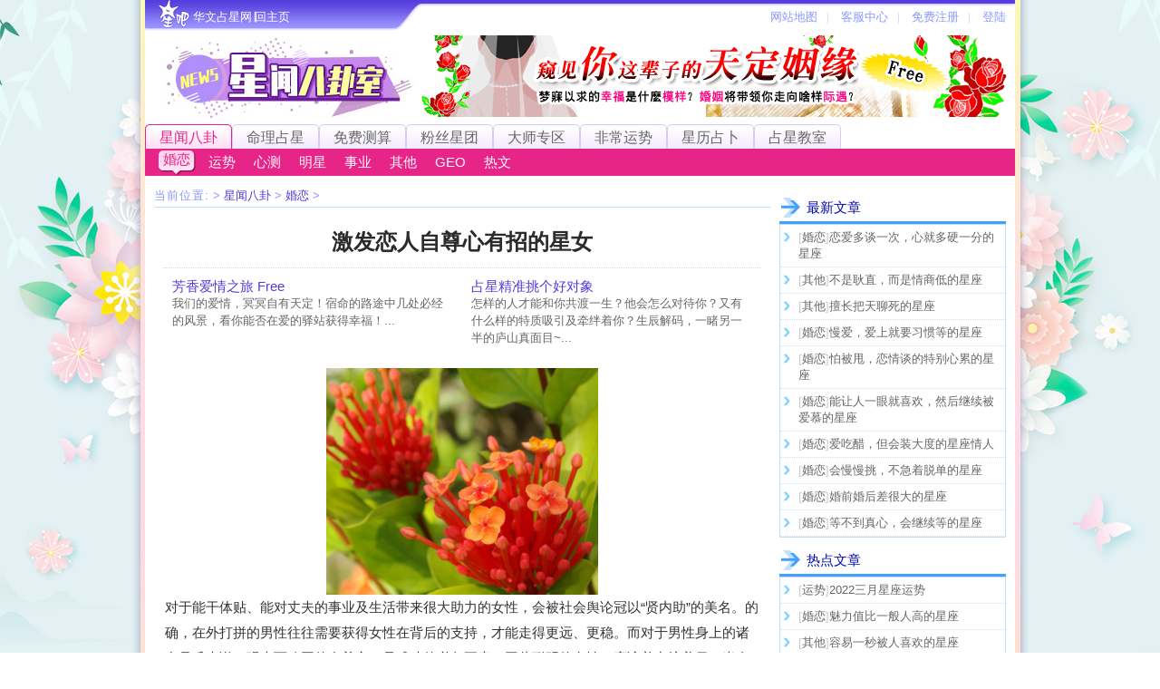

--- FILE ---
content_type: text/html
request_url: https://cn.xingbar.com/a/2014/0609/4129.html
body_size: 26569
content:
<!DOCTYPE html PUBLIC "-//W3C//DTD XHTML 1.0 Transitional//EN" "http://www.w3.org/TR/xhtml1/DTD/xhtml1-transitional.dtd">
<html xmlns="http://www.w3.org/1999/xhtml">
<head>
<meta http-equiv="Content-Type" content="text/html; charset=gb2312" />
<title>激发恋人自尊心有招的星女_星吧_华文占星网</title>
<meta name="keywords" content="星座,星座排行,星座爱情,婚恋,爱情,恋爱技巧,自尊心,射手座,射手女,天蝎座,天蝎女,狮子座,狮子女,金牛座,金牛女,巨蟹座,巨蟹女" />
<meta name="description" content="对于能干体贴、能对丈夫的事业及生活带来很大助力的女性，会被社会舆论冠以贤内助的美名。的确，在外打拼的男性往往需要获得女性在背后的支持，才能走得更远、更稳。而对于男性身上的诸多品质来说，强大而稳固的自尊心，是成功的必备要素。因此聪明的女性，" />
<link href="/templets/xingbar/style/dedecms.css" rel="stylesheet" media="screen" type="text/css" />
<script type="text/javascript">if(window.location.toString().indexOf('pref=padindex') != -1){}else{if(/AppleWebKit.*Mobile/i.test(navigator.userAgent) || (/MIDP|SymbianOS|NOKIA|SAMSUNG|LG|NEC|TCL|Alcatel|BIRD|DBTEL|Dopod|PHILIPS|HAIER|LENOVO|MOT-|Nokia|SonyEricsson|SIE-|Amoi|ZTE/.test(navigator.userAgent))){if(window.location.href.indexOf("?mobile")<0){try{if(/Android|Windows Phone|webOS|iPhone|iPod|BlackBerry/i.test(navigator.userAgent)){window.location.href="//m.xingbar.com.cn/view.php?aid=4129";}else if(/iPad/i.test(navigator.userAgent)){}else{}}catch(e){}}}}</script>

<link rel="shortcut icon" href="https://cnt.xingbar.com.cn/xingbar/xingbar.ico"/>

</head>
<body class="articleview">
<div class="header_top">
 <div class="top-bar"> 
<div id="time" class="time"><span><a href="/"><img src="/templets/xingbar/images/logo_head-cn.gif" alt="星吧" align="absbottom" />华文占星网∣回主页</a></span></div>
  <iframe name="member" src="/headline.php" width="600" height="25" marginwidth="0" marginheight="0" scrolling="No" frameborder="0" allowtransparency="true" style="float:right;"></iframe>

 </div>
</div>

<div class="header">

  <div class="top w960 center">

  <div class="title">

   <h1><a href="/a/xingwenbagua/"><img src="/templets/xingbar/images/logo_article.jpg" alt="星吧_华文占星网-星闻八卦"/></a> </h1>

  </div>

  <div class="banner"><script>
    var id=Math.floor((Math.random()*1000)+1);
    document.write("<a href='/cgi-bin/run_ad650_90?id="+id+"&pv=article'><img src='/cgi-bin/show_ad650_90?id="+id+"&pv=article' /></a>");
</script></div>

 </div>

 <!-- //top -->

 <!-- //菜单 -->
 <div class="module blue mT10 wrapper w963">

  <div class="top">

   <!-- //如果不使用currentstyle，可以在channel标签加入 cacheid='channeltoplist' 属性提升性能 -->

   <div id="navMenu">
    <ul>
     <li class='hover'><a href='/a/xingwenbagua/'  rel='dropmenu1'><span>星闻八卦</span></a></li>
     <li><a href='/a/product/'  rel='dropmenu78'index.html><span>命理占星</span></a></li>
     
     <li><a href='/a/free/'  rel='dropmenu3'index.html><span>免费测算</span></a></li>
     
     <li><a href='/a/fans/'  rel='dropmenu2'index.html><span>粉丝星团</span></a></li>
     
      
     <li><a href="/a/geo/dszl/" rel="dropmenu137"><span>大师专区</span></a></li>
     
     <li><a href="/cgi-bin/x5lady_main" target="_top"><span>非常运势</span></a></li>
     <li><a href="/cgi-bin/x5mcalendar" target="_top"><span>星历占卜</span></a></li>
     <li><a href="/a/class/index.html" target="_top"><span>占星教室</span></a></li>
     <!--<li><a href="/asterism/asterism_today.php?astro=1" target="_top"><span>星座运势</span></a></li>
     <li><a href="/cgi-bin/x5halastar" target="_top"><span>哈啦星球</span></a></li>-->
    </ul>
   </div>

   <div class="search">
    <div class="form" style="width:300px;"><gcse:searchbox-only></gcse:searchbox-only></div>

    <!--第二列导航-->
    <div class="sub-navMenu">
      <ul>
      	<li class='hover'><a href='/a/xingzuobagua/hunlian/' ><span>婚恋</span></a></li>
      	<li><a href='/a/xingzuobagua/yunshi/' ><span>运势</span></a></li>
      	
      	<li><a href='/a/xingzuobagua/xince/' ><span>心测</span></a></li>
      	
      	<li><a href='/a/xingzuobagua/mingxing/' ><span>明星</span></a></li>
      	
      	<li><a href='/a/xingzuobagua/shiye/' ><span>事业</span></a></li>
      	
      	<li><a href='/a/xingzuobagua/qita/' ><span>其他</span></a></li>
      	
      	<li><a href='/plus/list.php?tid=182' ><span>GEO</span></a></li>
      	
      	<li><a href='/plus/list.php?tid=174' ><span>热文</span></a></li>
      	
      </ul>
    </div>

   </div>

   <!-- //search -->

  </div>

 </div>

</div><!-- //header -->

<!-- /header -->
<div class="w960 center clear mt1">
<div class="pleft">

 <!-- //分享代码开始-->

 <!--//分享代码结束 -->

 <div class="place"> <strong>当前位置:</strong> <a href='//astro.xingbar.com.cn/'></a> > <a href='/a/xingwenbagua/'>星闻八卦</a> > <a href='/a/xingzuobagua/hunlian/'>婚恋</a> >  </div>
 <!-- /place -->
 <div class="viewbox">
  <div class="title" id="4129">  <!-- /加入编号,防止采集 -->
   <h2>激发恋人自尊心有招的星女</h2>
  </div>
  <!-- /title -->
  <!--<div class="info"> <small>时间:</small>2014-06-09 15:24<small>点击:</small>  
   <script src="/plus/count.php?view=yes&aid=4129&mid=5" type='text/javascript' language="javascript"></script>
   次</div>
    -->
  <!-- /info -->
  <!--免费算文字广告-->
  <div class="free-ad">
    <div class="free-ad_box"><a href='/plus/view.php?aid=5489'>芳香爱情之旅 Free</a><br />我们的爱情，冥冥自有天定！宿命的路途中几处必经的风景，看你能否在爱的驿站获得幸福！...</div>
<div class="free-ad_box"><a href='/plus/view.php?aid=3349'>占星精准挑个好对象</a><br />怎样的人才能和你共渡一生？他会怎么对待你？又有什么样的特质吸引及牵绊着你？生辰解码，一睹另一半的庐山真面目~...</div>

    <div class="clr"></div>
  </div>
  <!--/免费算文字广告-->
  <div class="content" id="4129">  <!-- /加入编号,防止采集 -->
   <table width='100%'>
    <tr>
     <td>
      <div style="text-align: center;">
	<img alt="" src="/uploads/allimg/tongyi/M-001.jpg" style="width: 300px; height: 250px;" /></div>
对于能干体贴、能对丈夫的事业及生活带来很大助力的女性，会被社会舆论冠以&ldquo;贤内助&rdquo;的美名。的确，在外打拼的男性往往需要获得女性在背后的支持，才能走得更远、更稳。而对于男性身上的诸多品质来说，强大而稳固的自尊心，是成功的必备要素。因此聪明的女性，应该着力培养另一半身上的自尊，才能让对方的事业扬起风帆，而家庭生活也会因此更加和睦。至于擅长激发恋人自尊心的星女究竟有哪些，来看看摘星工厂&mdash;星吧的点评吧！没上榜的星女们也不要气馁，多和上榜的姐妹们学习一下，日后肯定用得到！（请参考太阳及上升星座）<br />
<b><font color="#0000ff"><u><a href="http://free.cn.xingbar.com/cgi-bin/x5show_page?f=free&amp;p=F068" target="_blank">【免费获取完整星盘】 </a></u></font></b> <!--#end--><br />
<br />
<b><font color="BLUE">第一名：射手女<br />
激将妙招：天真的信任和毫不掩饰的依恋，对男性是最有效的强心针。</font></b><br />
射手女的世界是单纯的，因为她们往往目标明确、单一，且易于满足。就情感生活方面来说，<font color="Red">她们只要拥有自己希望的爱情，就可以满足得像个公主，而对于爱人的各方面往往也不会有太高要求，因为她们更享受两个人相伴时的甜蜜时光，而非外界常见的某些对男生的评判标准。所以，男生和射手女在一起时，通常不会感到来自恋人的压力，但也正因如此，他们内心中昂扬的雄性斗志却反而更容易被激发出来。</font>因为，在面对小鸟依人的女友时，他们会因为对方毫无保留的信赖而产生深重的责任感。并且由于这种责任感不是被强加诸身的，所以反而会更容易被他们保持下去。同时，来自女友的信任和依恋也能让男生产生愉悦感，自尊心也得到极大的满足。<br />
<br />
<b><font color="BLUE">第二名：天蝎女<br />
激将妙招：助你谋划的同时，自己聪明地隐在幕后。</font></b><br />
天蝎女很聪明，更难能可贵的是她们在人情世故方面的伶俐通透。她们深知，如果想让恋人保持高自尊水平，那么就绝不能让他们觉得，自己在他们所在意的方面做得比他们更好。否则哪怕恋人脸上在笑，嘴里在夸，心里却未必没有阴影。正是由于熟谙男性这样的心理，天蝎女才会在技巧性地为恋人提供各方面参考意见作为帮助时，不以此居功，只是躲在恋人背后，让他成为舞台上更耀眼的那个。具体解释的话，<font color="Red">天蝎女懂得如何引导男友按某个方向去思考，进而既达到了点拨对方、让对方茅塞顿开的目的，又让对方觉得自己是通过自身实力才找到了问题的解决方案。而在男友成功完成某个目标时，她们绝不会提醒他自己在其中的作用（聪明的女孩在这时都不会多说什么！），而只是真心实意地对男友送上祝贺。</font>如此一来，男友的自尊心指数自然会稳固提升，而两个人的感情也会越来越好！<br />
<b><font color="#0000ff"><u><a href="http://free.cn.xingbar.com/cgi-bin/x5show_page?f=free&amp;p=F349" target="_blank">【免费~恋人优缺点一次看清】 </a></u></font></b> <!--#end--><br />
<br />
<b><font color="BLUE">第三名：狮子女<br />
激将妙招：我来当头棒喝，给你醍醐灌顶。</font></b><br />
不是所有男生都属于&ldquo;吃软不吃硬&rdquo;的类型，也有些男生的性格比较强势，如果你想提点他什么，他是听不进去的，除非你比他嗓门大、道理硬、论调鲜明，才有可能把某个概念&ldquo;敲打&rdquo;进他的脑袋里。而狮子座女生擅长对付的，就是这种强势型的男生。须知，并不是声调高的人，自尊心和自信心就更强，相反，有些人的大声嚷嚷，恰恰是为了掩饰自己的自卑感。狮子女对这种行为可是很看不惯的，如果恋人真的属于这种情况，她们当然也会按常规路数那样先婉言相劝一段时间，或是温柔攻势，或是以理服人，但狮子女的耐心是有限的。假如这些招数全都没用，那么狮子女就会以压倒性的气势，<font color="Red">直接对男友性格中或做法里最大的弊端，来个一针见血的&ldquo;刺穿&rdquo;。这样做当然可能会导致男友在第一时间无法接受，但正所谓不破不立，当对方在反思这些话并真正听进去之后，其作用和效果将会是突破性的，而原本只是强行被支撑起来的虚张声势，也将得到内心中真正自信感的支撑，变成真正的自尊。</font><br />
<br />
<b><font color="BLUE">第四名：金牛女<br />
激将妙招：默默的、一如既往地做你的后援拉拉队。</font></b><br />
在外人眼里，无论是在家庭生活中，还是在恋人关系中，金牛座女生的存在感总是很低。但只有置身事中的人才知道，家庭生活中也好，恋人之间也好，这看似没有存在感的小女人肩膀上，默默地承担了多少东西。<font color="Red">由于内敛的性格和自谦的心态，她们不喜欢对自己的贡献夸夸其谈，更不会指指点点的让每个人都知道自己的付出，但对另一半来说，她们稳定而不变的支持（无论是物质方面的生活保障，还是精神方面的情感付出），是多么可贵。</font>男人在外奋斗时，都希望自己有个温暖的港湾好休憩身心，只有大后方稳定无碍，他们才能安心在外拼搏。而这样的支援，是金牛女为对方所提供的最珍贵礼物。<font color="Red">对男人来讲，无论是失意时，回家后的那杯热茶，还是得意时，回家后不变的淡然笑容，都是他们打拼的动力源，也是人前人后所骄傲的一份温馨。</font>能让对方有这样的感受，作为动力源的金牛女，当然是功不可没的！<br />
<b><font color="#0000ff"><u><a href="http://free.cn.xingbar.com/cgi-bin/x5show_page?f=free&amp;p=F391" target="_blank">【免费~命定恋情咋发展】 </a></u></font></b> <!--#end--><br />
<br />
<b><font color="BLUE">第五名：巨蟹女<br />
激将妙招：毫不吝啬的肯定、表扬与赞美。</font></b><br />
巨蟹座女生在大多数男性看来，都是宜室宜家的好姑娘。她们温柔可人，哪怕在外劳累一天，回家后仍然会尽量用笑脸面对你，更不会粗声大气地说话；她们爱家庭，会理家，喜欢享受家庭生活，并且对经营家庭的过程乐在其中；她们懂得正确处理家庭生活中的各种关系，并且最重要的是，她们熟知如何维护和激发恋人的自尊心。<font color="Red">对巨蟹女来说，男人是一家之主，是笼罩整个家庭的天，只有具备足够强悍的魄力，才能真正成为一个家庭的保护伞。但对于这种期望，她们不会强求。聪明的巨蟹女总是通过正向暗示，也就是夸赞、鼓励的方式，来培养恋人的正确行为习惯。</font>而男生对这种方式也会感到非常受用：比起&ldquo;你应该这样，你不能那样&rdquo;的唠叨，当然是&ldquo;你太棒了&rdquo;、&ldquo;最喜欢你这样做&rdquo;、&ldquo;你那样看起来好帅&rdquo;的评价，更能激发男性的自尊心！ 
      
      
      </td>
    </tr>
   </table>
  </div>

  <div class="dede_pages">
   <ul class="pagelist">
    
   </ul>
  </div>
  <!-- /pages -->
    <!-- //顶踩
  <div class="newdigg" id="newdigg">
   <div class="diggbox digg_good" onmousemove="this.style.backgroundPosition='left bottom';" onmouseout="this.style.backgroundPosition='left top';" onclick="javascript:postDigg('good',4129)">
    <div class="digg_act">顶一下</div>
    <div class="digg_num">(34)</div>
    <div class="digg_percent">
     <div class="digg_percent_bar"><span style="width:94.4%"></span></div>
     <div class="digg_percent_num">94.4%</div>
    </div>
   </div>
   <div class="diggbox digg_bad" onmousemove="this.style.backgroundPosition='right bottom';" onmouseout="this.style.backgroundPosition='right top';" onclick="javascript:postDigg('bad',4129)">
    <div class="digg_act">踩一下</div>
    <div class="digg_num">(2)</div>
    <div class="digg_percent">
     <div class="digg_percent_bar"><span style="width:5.6%"></span></div>
     <div class="digg_percent_num">5.6%</div>
    </div>
   </div>
  </div>
  <script language="javascript" type="text/javascript">getDigg(4129);</script>
  //顶踩部份的源码结束 -->

  <div class="boxoff"> <strong>------分隔线----------------------------</strong> </div>
  <div class="handle">
   <div class="context">
    <ul>
     <li>上一篇：<a href='/a/2014/0604/4126.html'>愿成人之美的星座</a> </li>
     <li>下一篇：<a href='/a/2014/0619/4141.html'>如何哄好傲娇星座女友</a> </li>
    </ul>
   </div>
   <!-- /context -->
   <div class="actbox">
    <ul>
     <!--<li id="act-fav"><a href="/plus/stow.php?aid=4129" target="_blank">收藏</a></li>
     <li id="act-pus"><a href="/plus/recommend.php?aid=4129" target="_blank">推荐</a></li>-->
     <!--<li id="act-err"><a href="/plus/erraddsave.php?aid=4129&title=激发恋人自尊心有招的星女" target="_blank">挑错</a></li>
     <li id="act-pnt"><a href="#" onClick="window.print();">打印</a></li>-->
    </ul>
   </div>
   <!-- /actbox -->
  </div>
  <!-- /handle -->
 </div>
 <!-- /viewbox -->
 <!-- //AJAX评论区 -->
</div> 
    
<!-- //左边内容结束 -->
<!-- //右边内容开始 -->
<div class="pright"> 
  <div class="article-box">
     <div class="article-box_title">最新文章</div>
     <div class="article-box_content">
       <ul>
         <li>[<a href="/a/xingzuobagua/hunlian/" target="_top">婚恋</a>]<a href="/a/2022/0404/7988.html">恋爱多谈一次，心就多硬一分的星座</a></li>
<li>[<a href="/a/xingzuobagua/qita/" target="_top">其他</a>]<a href="/a/2022/0402/7987.html">不是耿直，而是情商低的星座</a></li>
<li>[<a href="/a/xingzuobagua/qita/" target="_top">其他</a>]<a href="/a/2022/0401/7986.html">擅长把天聊死的星座</a></li>
<li>[<a href="/a/xingzuobagua/hunlian/" target="_top">婚恋</a>]<a href="/a/2022/0331/7985.html">慢爱，爱上就要习惯等的星座</a></li>
<li>[<a href="/a/xingzuobagua/hunlian/" target="_top">婚恋</a>]<a href="/a/2022/0330/7984.html">怕被甩，恋情谈的特别心累的星座</a></li>
<li>[<a href="/a/xingzuobagua/hunlian/" target="_top">婚恋</a>]<a href="/a/2022/0329/7983.html">能让人一眼就喜欢，然后继续被爱慕的星座</a></li>
<li>[<a href="/a/xingzuobagua/hunlian/" target="_top">婚恋</a>]<a href="/a/2022/0328/7982.html">爱吃醋，但会装大度的星座情人</a></li>
<li>[<a href="/a/xingzuobagua/hunlian/" target="_top">婚恋</a>]<a href="/a/2022/0326/7981.html">会慢慢挑，不急着脱单的星座</a></li>
<li>[<a href="/a/xingzuobagua/hunlian/" target="_top">婚恋</a>]<a href="/a/2022/0325/7979.html">婚前婚后差很大的星座</a></li>
<li>[<a href="/a/xingzuobagua/hunlian/" target="_top">婚恋</a>]<a href="/a/2022/0324/7978.html">等不到真心，会继续等的星座</a></li>

       </ul>
     </div>
   </div>
<div class="google250x250">
  <!--google250x250-->
   <script src='/plus/ad_js.php?aid=32' language='javascript'></script>
</div>
  <div class="article-box">
     <div class="article-box_title">热点文章</div>
     <div class="article-box_content">
       <ul>
         <li>[<a href="/a/xingzuobagua/yunshi/" target="_top">运势</a>]<a href="/a/2022/0224/7941.html">2022三月星座运势</a></li>
<li>[<a href="/a/xingzuobagua/hunlian/" target="_top">婚恋</a>]<a href="/a/2022/0307/7959.html">魅力值比一般人高的星座</a></li>
<li>[<a href="/a/xingzuobagua/qita/" target="_top">其他</a>]<a href="/a/2022/0216/7925.html">容易一秒被人喜欢的星座</a></li>
<li>[<a href="/a/xingzuobagua/qita/" target="_top">其他</a>]<a href="/a/2022/0228/7946.html">有话就说，让人既爱又恨的星座</a></li>
<li>[<a href="/a/xingzuobagua/hunlian/" target="_top">婚恋</a>]<a href="/a/2022/0331/7985.html">慢爱，爱上就要习惯等的星座</a></li>
<li>[<a href="/a/xingzuobagua/qita/" target="_top">其他</a>]<a href="/a/2022/0225/7942.html">不爱计较却常招黑的星座</a></li>
<li>[<a href="/a/xingzuobagua/hunlian/" target="_top">婚恋</a>]<a href="/a/2022/0208/7912.html">心碎成渣还能长好的星座</a></li>
<li>[<a href="/a/xingzuobagua/hunlian/" target="_top">婚恋</a>]<a href="/a/2022/0304/7955.html">不会处理婆媳问题的星座老公</a></li>
<li>[<a href="/a/xingzuobagua/qita/" target="_top">其他</a>]<a href="/a/2022/0207/7909.html">防备心重，给点温暖就心软的星座</a></li>
<li>[<a href="/a/xingzuobagua/hunlian/" target="_top">婚恋</a>]<a href="/a/2022/0309/7963.html">受不了相思苦的星座女</a></li>

       </ul>
     </div>
   </div>
  <!--google250x250-->
  <script src='/plus/ad_js.php?aid=32' language='javascript'></script>
 </div>
 <!-- /pright -->
  <div class="clr"></div>
  
</div>

         <div class="foot">  
         <!--底部广告位--><div class="google728x90"> <script src='/plus/ad_js.php?aid=43' language='javascript'></script></div><!--底部广告位-->
            <div class="white_bg">
                <div class="foot-con" >
                    <div class="con-box-n clear" >
                        <div class="app-side-box fl">
                            <p class="app-show">
                                <img style="width:90px;height:90px" src="/images/geo.jpg">
                            </p>
                            <p class="app-txt">
                                微信在线客服
                            </p>
                        </div>
                        <div class="con-left-info fl">
                            <dl class="update">
                                <dt>
                                    GEO老师介绍
                                </dt>
                                <dd>
                                    <a href="/a/geo/" target="_blank" rel="nofollow" >
                                        <i>
                                        </i>
                                        关于GEO老师
                                    </a>
                                </dd>
                                <dd>
                                    <a href="https://weibo.com/geoliu" target="_blank" rel="nofollow"
                                    >
                                        <i>
                                        </i>
                                        大师新浪微博
                                    </a>
                                </dd>
                                <dd>
                                    <a href="https://t.qq.com/xingbar/" target="_blank" rel="nofollow" >
                                        <i>
                                        </i>
                                        大师腾讯微博
                                    </a>
                                </dd>
                                <dd>
                                    <a href="https://my.tv.sohu.com/user/2894551" target="_blank" rel="nofollow" >
                                        <i>
                                        </i>
                                        大师搜狐视频
                                    </a>
                                </dd>
                            </dl>
                            <dl class="cooperation">
                                <dt>
                                    自媒体合作
                                </dt>
                                <dd>
                                    <a href="https://www.toutiao.com/c/user/token/MS4wLjABAAAAht0rbiCY8V7M0eOSuXRTWiv9ywzOpCI1sw7HdgadRv8/" target="_blank" >
                                        <i>
                                        </i>
                                        今日头条
                                    </a>
                                </dd>
                                <dd >
                                    <a href="" target="_blank" rel="nofollow"
                                    >
                                        <i>
                                        </i>
                                        新浪看点
                                    </a>
                                </dd>
                                <dd>
                                    <a href="" target="_blank" rel="nofollow"
                                    >
                                        <i>
                                        </i>
                                        企鹅媒体
                                    </a>
                                </dd>
                                <dd>
                                    <a href="" target="_blank" rel="nofollow"
                                    >
                                        <i>
                                        </i>
                                        搜狐媒体
                                    </a>
                                </dd>
                            </dl>
                            <dl class="cor-info" >
                                <dt >
                                    用户帮助
                                </dt>
                                <dd>
                                    <a href="/cts/cs_qa.php" target="_blank" rel="nofollow"
                                    >
                                        <i>
                                        </i>
                                        常见问题
                                    </a>
                                </dd>
                                <dd>
                                    <a href="/cts/cs_online.php" target="_blank" rel="nofollow"
                                    >
                                        <i>
                                        </i>
                                        在线客服
                                    </a>
                                </dd>
                                <dd>
                                    <a href="/cts/cs_inquire.php" target="_blank" rel="nofollow"
                                    >
                                        <i>
                                        </i>
                                        忘记密码
                                    </a>
                                </dd>
                                <dd>
                                    <a href="/cgi-bin/x5new_adduser?act=A" target="_blank" rel="nofollow"
                                    >
                                        <i>
                                        </i>
                                        免费注册
                                    </a>
                                </dd>
                            </dl>
                            <dl class="help-info">
                                <dt>
                                    星吧介绍
                                </dt>
                                <dd>
                                    <a href="#" target="_blank" rel="nofollow"
                                    >
                                        <i>
                                        </i>
                                        关于星吧
                                    </a>
                                </dd>
                                <dd>
                                    <a href="#" target="_blank" rel="nofollow"
                                    >
                                        <i>
                                        </i>
                                        合作提案
                                    </a>
                                </dd>
                                <dd>
                                    <a href="#" target="_blank" >
                                        <i>
                                        </i>
                                        广告刊登
                                    </a>
                                </dd>
                                <dd>
                                    <a href="#" target="_blank" >
                                        <i>
                                        </i>
                                        客服中心
                                    </a>
                                </dd>
                            </dl>
                        </div>
                        <div class="con-menu fr">
                            <a href="https://wpa.qq.com/msgrd?v=3&uin=1740581389&site=qq&menu=yes"
                            class="service-add fl" target="_blank" >
                            </a>
                            <span class="service-time fl">
                                <p>
                                    周一至周五
                                </p>
                                <p>
                                    9:30-17:00 
                                </p>
                            </span>
                        </div>
						<div class="con-menu fr">
                            
                                <p style="margin-left:10px;">
                                    客服QQ:2544255699
                                </p>
                                <p style="margin-left:10px;">
                                    微信客服:suke8008
                                </p>
                                
                        </div>
                    </div>
                    
                    <p class="ft-company">
                    <img src="/zxgc.JPG">
                        星吧网&#160;&#160;
                        <a href="https://beian.miit.gov.cn" target="_blank" >
                            京ICP备2022007372号
                        </a>
                        　　Copyright c 2006 - 2016 All Rights Reserved
                          <img src="/zxb.JPG">
                        
                    </p>
                    <div class="logo">
                       
                    </div>
                </div>
            </div>
        </div>
               
		<link type="text/css" rel="stylesheet" href="/templets/xingbar/tail/images/global.css">
<!-- /footer -->
</body>
</html>



--- FILE ---
content_type: text/html; charset=gb2312
request_url: https://cn.xingbar.com/plus/ad_js.php?aid=32
body_size: 407
content:
<div><h3>Error Warning!</h3>
<div><a href='' target='_blank' style='color:red'>Technical Support: </a></div><div style='line-helght:160%;font-size:14px;color:green'>
<div style='color:blue'><br />Error page: <font color='red'>/plus/ad_js.php?aid=32</font></div>
<div>Error infos: DedeCms错误警告：<font color='red'>连接数据库失败，可能数据库密码不对或数据库服务器出错！</font></div>
<br /></div></div>


--- FILE ---
content_type: text/html; charset=gb2312
request_url: https://cn.xingbar.com/plus/ad_js.php?aid=43
body_size: 407
content:
<div><h3>Error Warning!</h3>
<div><a href='' target='_blank' style='color:red'>Technical Support: </a></div><div style='line-helght:160%;font-size:14px;color:green'>
<div style='color:blue'><br />Error page: <font color='red'>/plus/ad_js.php?aid=43</font></div>
<div>Error infos: DedeCms错误警告：<font color='red'>连接数据库失败，可能数据库密码不对或数据库服务器出错！</font></div>
<br /></div></div>


--- FILE ---
content_type: text/html
request_url: https://cn.xingbar.com/headline.php
body_size: 1355
content:
<meta http-equiv="Content-Type" content="text/html; charset=gb2312" />
<style type="text/css">
.toplinks{	text-align:right; color:#CCCCCC; margin-top:5px; font-size:13px; 
}
.toplinks span{
	margin:0px 8px;
	}
.toplinks span a{margin:0 2px; color:#8a98ff; }
.toplinks span a:link{margin:0 2px; color:#8a98ff; text-decoration:none;}
.toplinks span a:hover{margin:0 2px; color:#8a98ff; text-decoration:underline;}
.toplinks span.special a{ color:#F00;}
</style>
<body style="background:transparent;">
  
  <!--未登入-->
  <div class="toplinks">
    <span><a href="//astro.xingbar.com.cn/data/sitemap.html" target="_top">网站地图</a></span>|
    <!--<span><a href="javascript:window.external.AddFavorite('//cn.xingbar.com/','星吧-华文占星网')">加入收藏</a></span>|
    <span><a href="{dede:global.cfg_cmsurl/}/plus/heightsearch.php" target="_top">高级搜索</a></span>|
    <span><a href="{dede:global.cfg_cmsurl/}/data/sitemap.html" target="_top">网站地图</a></span>|
    <span><a href="{dede:global.cfg_cmsurl/}/tags.php">TAG标签</a></span>|-->
    <span><a href="/cts/cs.php" target="_top">客服中心</a></span>|
    <span><a href="//www.xingbar.com.cn/cgi-bin/x5new_adduser?act=A" target="_top">免费注册</a></span>|
    <span><a href="//www.xingbar.com.cn/cgi-bin/x5login?cmd=showLogin" target="_top">登陆</a></span>
  </div>
</body>

--- FILE ---
content_type: text/css
request_url: https://cn.xingbar.com/templets/xingbar/style/dedecms.css
body_size: 16335
content:
/***
 *	DedeCMS v5.6 Style (Default Style)
 *	dedecms.com  Author Networker  2010.02.05
 **/
 
/*---------- import ---------*/
@import url("layout.css");
@import url("page.css");
@import url("xingbar.css");


/*---------- base ---------*/
*{
	padding:0px;
	/*margin:0px;*/
}
h1,h2,h3,h4,h5{
    margin: 0px;
}
html{
	background:#FFF;
}
body{
	font:13px Verdana,Arial,Tahoma;
	color:#666666;
        /*background:url(../images/body_bg.jpg) no-repeat top #eef4ff fixed;   冬天*/
        /*background:url(../images/body_bg-130205.jpg) no-repeat top #ffeef2 fixed; /*春天*/
        /*background:url(../images/body_bg-130803.jpg) no-repeat top #2b4386 fixed; /*星空*/
		/*background:url(../images/body_bg-new.jpg) no-repeat top #cc030d fixed; /*新年*/
		/*background:url(../images/body_bg-190220.jpg) no-repeat top #fff8fa fixed; /*桃花*/
        /*background:url(../images/body_bg-190712.jpg) no-repeat top #f0fbfd fixed;/*向日葵*/
		/*background:url(../images/body_bg-190925.jpg) no-repeat top #fff9e4 fixed;/*秋天*/
		/*background:url(../images/body_bg-191103.jpg) no-repeat top #edf4fe fixed;/*雪花*/
	      background:url(../images/body_bg-200424.jpg) top no-repeat fixed,linear-gradient(to bottom,#e3f1f4,#bfeae9);
        
}
img{
	border:none;
}

a{
	color:#563bdb;
	text-decoration:none;
}
a:visited{
	color:#563bdb;
}
a:hover{
	color:#e31f83;
	text-decoration:underline;
}
ul{
	list-style:none;
}
u{
	text-decoration:none;
}
/*input,select,button{
	font:12px Verdana,Arial,Tahoma;
	vertical-align:middle;
}*/
/*---------- stock ---------*/
.center{
	margin:0px auto;
}
.w960{
	width:960px;
        background:#FFFFFF;
	/*position:relative;
        box-shadow: 0px 1px 5px 0px #6c87ff;*/
}
.pright .infos_userinfo {
	margin-bottom: 0px;
}
.mt1{/* ( margin-top * 1 ) */
	padding:10px 0px;
}
.pright .mt1{
	margin-top:0px;
}
.mt2{/* ( margin-top * 2 ) */
	margin-top:16px;
}
.clear{
	overflow:hidden;
}
.fs-12{
	font-size:12px;
}
.fc-f60{
	color:#F60;
}
.fc-f90{
	color:#F90;
}
.clr{
	clear:both;
	}
.ipt-txt{
	line-height:15px;
	padding:4px 5px;
	border-width:1px;
	border-style:solid;
	border-color:#666 #BBB #BBB #666;
	font-size:12px;
	margin-right:2px;
}
.nb{
	line-height:20x;
	padding:1px 2px;
	border-width:1px;
	border-style:solid;
	border-color:#666 #BBB #BBB #666;
	font-size:12px;
	margin-right:2px
}
.btn-1{
	width:56px;
	height:24px;
	border:none;
	background:url(../images/comm-bt.gif) no-repeat;
	line-height:25px;
	letter-spacing:1px;
	cursor:pointer;
	overflow:hidden;
	color:#585858;
}
.btn-2{
	width:70px;
	height:25px;
	border:none;
	background:url(../images/btn-bg2.gif) left top no-repeat;
	line-height:25px;
	overflow:hidden;
	color:#444;
	margin-right:2px;
	cursor:pointer;
}
/*---------- frame ---------*/
/*---------- frame : header ---------*/
.header{
	width:100%;
	width:960px;
	margin:auto;
	overflow:hidden;
        background:#FFFFFF;
        /*box-shadow: 0px 1px 5px 0px #6c87ff;*/
}
.header_top{
    width:960px;
    margin:auto;
	height:36px;
	line-height:25px;
	color:#fbf4ff;
	overflow:hidden;
    background:url(../images/header_top.gif) no-repeat;
	background-color: #FFF;
	}
.header_top iframe{margin-top:5px;}
.header_top .top-bar{
}
.header_top .top-bar a{
        color:#ffffff;
}
.header_top .time{
	float:left;
	padding-left:10px;	
	}
.header_top a.rss{
    
	}
.header_top .toplinks{	
	float:right;
	text-align:right;
	color:#CCCCCC;
	margin-top:5px;
}
.header_top .toplinks a{
	margin:0 5px;
	}
.header_top .toplinks span{
	margin:0px 8px;
	}
.header_top .toplinks span a{
	margin:0 2px;
	color:#8a98ff;
	}
.header .search {
	overflow:hidden;
}
.header a{
	color:#777;
}
.header a:hover{
	color:#ff3333;
	text-decoration:none;
}
.header .top{
	clear:both;
	overflow:hidden;
}
.header .title{
	float:left;
	padding-left:10px;

}
.header .title h1 a{
	width:292px;
	height:101px;
	display:block;
	overflow:hidden;
}
.header .banner{
	width:650px;
	height:90px;
	float:right;
	overflow:hidden;
        margin-right:8px;
        margin-top:3px;
}
.header .banner img{
	width:650px;
	height:90px;
	display:block;
}
.header .banner2{
	width:200px;
	height:60px;
	float:left;
	margin-left:10px;
	overflow:hidden;
}
.header .banner2 img{
	width:200px;
	height:60px;
	display:block;
}

.header .welcome{
	float:right;
	margin-top:20px;
	padding-right:10px;
	color:#999;
}
.header .welcome a{
	margin:0px 3px;	
}
/*------------新增导航---------------*/
.header .header-nav{
	background:url(../images/header_bg.gif) repeat-x;
	padding-left:50px;
        width:910px;
}
.header .header-nav-left{
	background:url(../images/header-nav_bg-l.gif) no-repeat right;
	float:left;
	width:40px;
	height:34px;
}
.header .header-nav-center{
	background:url(../images/header-nav_bg-c.gif) repeat-x;
	float:left;
	height:34px;
        font-size:13px;
}
.header .header-nav-center ul{
        margin-top:7px;
}
.header .header-nav-center li{
        float:left;
        padding:0px 10px;
}
.header .header-nav-center li a:link{
        color:#ffffff;
}
.header .header-nav-center li a:visited{
        color:#ffffff;
}
.header .header-nav-center li a:hover{
        color:#ffffff;
        text-decoration:underline;
}
.header .header-nav-center li a:active{
        color:#ffffff;
        text-decoration:underline;
}
.header .header-nav-right{
	background:url(../images/header-nav_bg-r.gif) no-repeat;
	float:left;
	width:40px;
	height:34px;
}
/*----- 新版导航菜单位置的样式 -------*/
.header .nav { }
/*-------- 圆角模型 ---------*/
.module, .module .mid {
	overflow:hidden;
}
.module .top .t_l, .module .bottom .b_l {
	float:left;
	overflow:hidden;
}
.module .top .t_r, .module .bottom .b_r {
	float:right;
	overflow:hidden;
}
.module .top em {
	float:left;
	font-size:13px;
	font-weight:bold;
	font-family:Arial, Helvetica, sans-serif;
	margin-left: 5px;
}
.module .top em a:link, .module .top em a:visited {
	font-size:13px;
	font-weight:bold;
}
.module .top span {
	
}
.module .top strong {
	cursor:pointer;
	float:right;
	font-weight:normal;
	margin-right:4px;
}
.module .mid .m_l, .module .mid .m_r {
	overflow:hidden;
}
.module .mid .content {
	overflow:hidden;
	height:100%;
	clear: both;
	margin-right: 8px;
	margin-left: 8px;
	padding-top: 8px;/*padding-bottom: 10px;*/
}
.module .top, .module .top .t_l, .module .top .t_r, .module .bottom, .module .bottom .b_l, .module .bottom .b_r {

}
/*------ 主色 -------*/
.blue .top {
	background-position: 0 -72px;
	background-repeat: repeat-x;

}
.blue .top .t_l {
	background-position: 0 0;
	background-repeat: no-repeat;
	height: 70px;
	width: 5px;
}
.blue .top .t_r {
	background-position: -6px 0;
	background-repeat: no-repeat;
	height: 70px;
	width: 5px;
}
/* --------- 导航 ----------------*/
.w963 {
	width:960px;
        background:#FFFFFF;
}
#navMenu {
	width:960px;
	overflow:hidden;
	height: 27px;
	border-bottom:2px solid #e72487;
}
#navMenu ul {
}
#navMenu ul li {
	font:16px "Microsoft JhengHei","微軟正黑體";
    font-weight:blod;
	float:left;
	text-align:center;
}
#navMenu ul li a {
	color: #999;
	height: 22px;
	text-decoration:none;
	display: inline-block;
	position: relative;
	display:block;
	width:96px;
	padding-top:5px;
	background:url(../images/header_tab.gif) no-repeat;
}
#navMenu ul li a.hover {
	color:#e72487;

	height: 22px;
	text-decoration:none;
	display: block;
	position: relative;
}
    
#navMenu ul li span {
	cursor:pointer;
	display:inline-block;
	height:22px;
	line-height:20px;
	margin:0 0 0 5px;
	padding:0 5px 0 0;
	text-align:center;
	vertical-align:middle;
	color:#666;
}
#navMenu ul li.hover {
	padding-top:0;
	color:#e72487;
}
#navMenu ul li.hover a {
	display: inline-block;
	position: relative;
	color:#e72487;
    background:url(../images/header_tab-hover.gif) no-repeat;

}
#navMenu ul li.hover span {
	cursor:pointer;
	display:inline-block;
	height:26px;
	line-height:20px;
	margin:0 0 0 5px;
	padding:0 5px 0 0;
	text-align:center;
	vertical-align:middle;
	color:#e72487;
}
#navMenu ul li a.hover, #navMenu ul li a:hover {
	text-decoration:none;
        color:#e72487;
	display: inline-block;
	position: relative;
	color:#e72487;
}
#navMenu ul li a.hover span, #navMenu ul li a:hover span {
	cursor:pointer;
	display:inline-block;
	height:22px;
	line-height:20px;
	margin:0 0 0 5px;
	padding:0 5px 0 0;
	text-align:center;
	vertical-align:middle;
	color:#e72487;
}
/*-------- 下拉菜单 --------------*/
.dropMenu {
	position:absolute;
	top: 0;
	z-index:100;
	width: 120px;
	visibility: hidden;
    filter: progid:DXImageTransform.Microsoft.Shadow(color=#CACACA, direction=135, strength=4);
	margin-top: -1px;
	border: 1px solid #93E1EB;
	border-top: 0px solid #3CA2DC;
	background-color: #FFF;
	background:url(../images/mmenubg.gif);
	padding-top:6px;
	padding-bottom:6px;
}

.dropMenu li {
	margin-top:2px;
	margin-bottom:4px;
	padding-left:6px;
}
.dropMenu a {
	width: auto;
	display: block;
	color: black;
	padding: 2px 0 2px 1.2em;
}
* html .dropMenu a {
	width: 100%;
}
.dropMenu a:hover {
	color:red;
	text-decoration: underline;
}
/*------ //搜索框 ---------*/
.search-keyword {
	width:210px;
	height:16px;
	padding-top:2px;
	padding-left:6px;
	border:0px;
	border:#fecaf0 solid 1px;
	background: #FFF;
	color:#444;
}
.search-submit {
	cursor:pointer;
	padding:1px 5px;
	color: #CC0066;
	border:1px #CC0066 solid;
	background: #fecaf0;
}
.search-option {
	margin-left:3px;
	margin-right:3px;
	border:#fecaf0 solid 1px;
	height:22px;
}

.w963 .search{
	padding-left:10px;
	line-height:24px;
	background:#e72487;
	color:#FFFFFF;
	height:28px;
}
.w963 .search a{
	color:#FFFFFF;
}
.sub-navMenu{
	float:left;
	width:500px;
}
.sub-navMenu ul li{
	float:left;
}
.sub-navMenu ul li a{
	display:block;
	padding:0px 10px;
	font-size:15px;
	line-height:15px;
	padding-top:5px;
}
.sub-navMenu ul li.hover a{
    background:url(../images/navMenu-hover.png) no-repeat top center;
	color:#e72487;
	padding-top:2px;
	height:26px;
}
.w963 .form h4 {
	display:none;
}
.w963 .form {
	float:right;
	margin:0 10px 0 0;
	*margin:0 10px 0 0;
	_margin:5px 10px 0 0;
}
.w963 .tags {
	width:500px;
	overflow:hidden;
}
.w963 .tags h4 {
	float:left;
	margin-right: 6px;
	height:20px;
	font-size:12px;
	color:#FFFFCC;
}
.w963 .tags li {
	float:left;
	margin-right: 6px;
}
.header .nav .end { }
/*-- //End 导航菜单 --*/

/*---------- frame : channel-nav ---------*/
.channel-nav {
	margin-top:8px;
	padding-left:6px;
	height:24px;
	width:950px;
	overflow:hidden;
}
.channel-nav .sonnav {
	width:830px;
	line-height:26px;
	float:left;
	color:#256DB1;
}
.channel-nav .sonnav span {	
	margin-right:10px;
	float:left;
}
.channel-nav .sonnav span a{
	padding:0 4px;
	border:1px solid #BADAA1;
	height:22px;
	line-height:21px;
	background:url(../images/channel_bg.png) repeat-x;
	display:inline-block;
	}
.channel-nav .sonnav span a.thisclass{
	border:1px solid #3aa21b;
	}
.channel-nav .sonnav a {
	color:#428C5B;
	text-decoration:none;
}
.channel-nav .sonnav a:hover{
	 color:#287212;
	}
.channel-nav .back{
	display:block;
	height:22px;
	line-height:21px;
	padding-top:6px;
	padding-right:10px;
	padding-left:20px;
	letter-spacing:2px;
	float:right;
	background:url(../images/ico-home.gif) 4px 10px no-repeat;
} 
.channel-nav .back a{
	color:#397CBE;
}
.channel-nav .back a:hover{
	text-decoration:none;
	color:#777;
}
/*pic scroll
----------------------------------*/
.infiniteCarousel {
  width: 700px;
  position: relative;
  margin-left:auto;
  margin-right:auto;
}

.infiniteCarousel .wrapper {
  width: 640px; 
  overflow: auto;
  height: 170px;
  margin: 0 30px;
  top: 0;
}
.infiniteCarousel ul a img {
  border:1px solid #E3E3E3;
  padding:2px;
  width:143px;
  height:106px;
  display:block;
}
.infiniteCarousel .wrapper ul {
  width: 625px; 
  list-style-image:none;
  list-style-position:outside;
  list-style-type:none;
  margin:0;
  padding:0;
  top: 0;
}
.infiniteCarousel ul li {
  display:block;
  color:#6C6D61;
  float:left;
  padding: 10px 6px;
  height: 147px;
  width: 147px;
  text-align:center;
}
.infiniteCarousel ul li a,
.infiniteCarousel ul li a:visited{
	color:#6C6D61;
	}
.infiniteCarousel .wrapper ul li a:hover{
	text-decoration:underline;
	}
.infiniteCarousel ul li a:hover img {
  border-color: #aaa;
}
.infiniteCarousel ul li a span{
   display:block;
   line-height:17px;
   padding-top:6px;
}
.infiniteCarousel .arrow {
  display: block;
  height: 26px;
  width: 26px;
  text-indent: -999px;
  position: absolute;
  top: 70px;
  cursor: pointer;
  outline: 0;
}
.infiniteCarousel .forward {
  background:url(../images/green_skin.png) 0 -256px no-repeat;
  right: 0;
}
.infiniteCarousel .back {
  background:url(../images/green_skin.png) 0 -222px no-repeat;
  left: 0;
}
/*----------dedeinfolink  ---------*/
#dedeinfolink {
	margin-bottom:6px;
	}
#dedeinfolink tr td div {
	padding:0 5px;
	background:url(../images/white_bg.gif) repeat-x;
	margin-right:8px;
	}
#dedeinfolink tr td {
	line-height:18px;
	}
#dedeinfolink tr td.spline {
	font-size:1px;
	height:1px;
	line-height:1px;
	border-bottom:1px dashed #dedede;
	}
#dedeinfolink tr td.iftitle {
	font-weight:bold;
	color:#428C5B;
	line-height:24px;
	border-bottom:1px dashed #dedede;
}
/*---------- frame : footer ---------*/
.footer{
	margin:auto;
	color:#999;
	text-align:center;
	padding-bottom:10px;
	border-top:1px solid #c6e0ff;
	padding-top:10px;
        background:#FFFFFF;
}
.footer .link{
	text-align:center;
	padding:5px 0px;
}
.footer .link a{
	margin:0px 5px;
	color:#666666;
}
.footer .powered{
	font-size:10px;
	line-height:25px;
}
.footer .powered strong{
	color:#690;
}
.footer .powered strong span{
	color:#F93;
}
.footer .copyright{
	color:#666666;
	line-height:23px;
}

/*new search result page
----------------------------------------*/
.search_header{
    overflow:hidden;
	zoom:1;
    width:960px;
    margin:0px auto;
    background:#FFFFFF;
}
.search_header  h1{
    float:left;
    display:inline;
    margin:5px 20px 5px 10px;
    width:290px;
}
.search_header .search_box{
    float:left;
    padding-top:30px;
}
.search_header .search_box input{
    border-width:1px;
	border-style:solid;
	border-color:#707070 #CECECE #CECECE #707070;
	padding:2px 4px;
	height:18px;
	line-height:18px;
    width:200px;
	margin-right:5px;
}
.search_header .search_box select{
   font-size:14px;
   height:22px;
   margin-right:5px;
}
.search_header .search_box button{
    margin-right:3px;
}
.resultbar{
	height:32px;
	line-height:32px;
	background:#ffffff;
	text-indent:12px;
	color:#8a98ff;
	border-bottom: 1px solid #c1dfff;
	border-top: 1px solid #c1dfff;
        width:960px; 
        margin:0px auto;
 }
 .result_content{
    overflow:hidden;
	zoom:1;
        width:960px;
        margin:0px auto;
        background:#ffffff;
 }
.sidebar{
  float:right;
  width:250px;
  padding:20px 0 0 10px;
  margin-right:10px;
  border-left:1px solid #c1dfff;
  word-wrap:break-word;
}
.sidebar h2{
  font-size:15px;
  line-height:25px;
 }
.sidebar  ul {
  padding:4px 8px;
 }
.sidebar  ul li{
  line-height:24px;
  background:url(../images/ico-3.gif) 4px 9px no-repeat;
 }
.resultlist{
  overflow:hidden;
}
.resultlist ul{
  padding:20px 0 0 20px;
 }
.resultlist ul li{
  padding-top:15px;
 }
.resultlist ul li h3{
  line-height:30px;
  font-size:16px;
  font-weight:normal;
 }
.resultlist ul li h3 a{
  text-decoration:underline;
 }
.resultlist ul li p{
  line-height:22px;
  color:#333;
  font-size:14px;
  width:650px;
 }
.resultlist ul li span small{
  line-height:22px;
  font-size:12px;
  margin-left:5px;
  color:#999;
 }
.resultlist ul li span a{
  color:#008400;
 }

--- FILE ---
content_type: text/css
request_url: https://cn.xingbar.com/templets/xingbar/style/layout.css
body_size: 11823
content:
/*** *	DedeCMS v5.3 Style (grass green) *	dedecms.com Author pigz 2008-11-10 10:57 **/	/*-------------------------------------------------- box base ---------------------------------------------*/	/* 自适应宽度的块(通用块)*/.tbox {	margin:0 0 8px 0;	overflow:hidden;}.tbox dt {	overflow:hidden;	clear:both;}.tbox dd {	border:1px solid #c7dbff;	/*border-left:1px solid #DADADA;	border-right:1px solid #DADADA;	padding:4px 4px 0px;*/	overflow:hidden;}.tbox dt strong {	color:#0008b4;	font-size:15px;	line-height:2em;	padding-left:30px;	border-bottom:3px solid #43a0ff;	background:url(../images/icon_arrow-blue.gif) no-repeat left;	padding-right:4px;	display:block;	float:left;}.tbox dt strong a {	}.tbox dt strong a:hover {	text-decoration:none;}.tbox dt span.more {	float:right;	position:relative;	line-height:25px;	padding-right:8px;}.tbox dt span.more a {	text-decoration:none;}.tbox dt span.more a:hover {	text-decoration:underline;}.tbox dt span.label {	height:25px;	float:right;	overflow:hidden;	padding-right:1px;	padding-top:2px;}.tbox dt span.label a {	height:26px;	display:block;	padding:0px 7px 0px 8px;	line-height:26px;	border-left:1px solid #DADADA;	float:left;	color:#666;	text-decoration:none;	overflow:hidden;	letter-spacing:1px;}.tbox dt span.label a:hover {	}.tbox dt span.label a.thisclass {	background:#FFF;	color:#333;	border-top:3px solid #DADADA;}.tbox dt span.linklabel {	float:left;	margin-left:10px;	overflow:hidden;	padding-right:1px;	padding-top:2px;}.tbox dt span.linklabel a {	height:20px;	display:block;	padding:0px 7px 0px 8px;	margin:0 5px;	line-height:20px;	border-left:1px solid #DADADA;	border-top:1px solid #DADADA;	border-right:1px solid #DADADA;	float:left;	color:#666;	text-decoration:none;	overflow:hidden;	letter-spacing:1px;}.tbox dt span.linklabel a:hover {	color:#360;}.tbox dt span.linklabel a.thisclass {	background:#FFF;	color:#333;}/* 较重颜色的Box*/	.light {	background:none;}.light dt {	height:24px;	border:1px solid #DADADA;	overflow:hidden;	background:url(../images/green_skin.png) 0 -188px repeat-x;	clear:both;}.light dd {	border-left:1px solid #DADADA;	border-right:1px solid #DADADA;	/*padding:4px 4px 0px;*/	overflow:hidden;}dt.light strong {	color:#316301;}/*-------------------------------------------------- box layout (prefix space:a,b) ---------------------------------------------*/	/*---------- a : 文本列表块 ---------*/	/*---------- b : 图文混排块 ---------*/	/*-------------------------------------------------- list layout (prefix space:c,d,e,f) ---------------------------------------------*/	/*---------- c : 纯文本列表 ---------*/	.c1 {	/* 纯文本链接列表*/	padding:4px 0px;	clear:right;}.c1 li {	height:27px;	line-height:27px;	overflow:hidden;	padding-left:16px;	background:url(../images/ico-2.gif) 7px 11px no-repeat;}.c1 a {	color:#585858;}.c2 {	/* 水平切分的两列纯文本链接列表*/	width:100%;	padding:4px 0px;	overflow:hidden;	clear:both;}.c2 li {	width:44%;	margin-right:1%;	float:left;	height:27px;	line-height:27px;	overflow:hidden;	padding-left:16px;	background:url(../images/ico-2.gif) 7px 11px no-repeat;}/*---------- d : 附加信息列表 ---------*/	.d1 {	/* 前置时间日期的小列表*/	padding:4px 0px;}.d1 li {	height:27px;	line-height:27px;	overflow:hidden;}.d1 li span {	color:#ABA9A2;	margin-right:5px;	float:left;}.d1 li a {	}.d2 {	/* 后置时间日期的小列表*/	padding:4px 0px;}.d2 li {	height:27px;	line-height:27px;	overflow:hidden;}.d2 li span {	color:#777;	float:right;	padding-right:10px;	margin-left:10px;}.d2 li a {	overflow:hidden;}.d4 {	/*带内容简介的小列表*/	padding:0px 0px;}.d4 li {	padding:4px 8px;	overflow:hidden;}.d4 li a {	display:block;	line-height:23px;	overflow:hidden;	text-indent:14px;	background:url(../images/ico-3.gif) 4px 9px no-repeat;}.d4 li p {	color:#888;	line-height:17px;	height:33px;	overflow:hidden;}.d5 {	/* 后置时间日期的大列表*/	padding:8px;	border-bottom:1px solid #EEE;}.d5 li {	height:41px;	line-height:41px;	background:url(../images/ico-2.gif) 2px 17px no-repeat;	padding-left:16px;}.d5 li a {	font-size:14px;}.d5 li span {	margin-left:10px;	color:#777;}/*---------- e : 图文混排列表 ---------*/	.e1 {	/* 横向浮动的图片列表 120*90*/	width:100%;	overflow:hidden;	clear:both;	padding-top:10px;	padding-bottom:8px;}.e1 li {	width:126px;	overflow:hidden;	padding-left:12px;	float:left;	text-align:center;}.e1 li a {	display:block;	color:#6C6D61;}.e1 li a:hover img {	border:1px solid #D7D9CC;	padding:2px;}.e1 li a img {	display:block;	border:1px solid #E3E3E3;	padding:2px;	width:120px;	height:90px;}.e1 li a span {	display:block;	line-height:17px;	padding-top:6px;}.e1 li span {	}.e2 {	}.e2 li {	width:100%;	overflow:hidden;	clear:both;	padding:12px 0px;	border-bottom:1px solid #EEE;	color:#aaa;}.e2 li b {	font-size:15px;}.e2 li b a {	color:#555;}.e2 li a.preview {	width:120px;	float:left;	margin-right:15px;	margin-bottom:3px;	margin-left:10px;	display:inline;}.e2 li a.preview img {	width:120px;	/*height:100px;*/	display:block;	padding:1px;	border:1px solid #EEE;}.e2 li a.preview:hover img {	border:1px solid #AAA;}.e2 li a.title {	overflow:hidden;	line-height:25px;	font-weight:bold;	font-size:14px;	margin-left:2px;}.e2 span.info {	display:block;	line-height:23px;	color:#555;	padding-left:12px;}.e2 span.info small {	color:#AAA;	font-size:12px;	margin-left:3px;}.e2 span.info small_1 {	color:#AAA;	text-decoration:line-through;}.e2 span.info small_2 {	color:red;}.e2 span.info a {	color:#690;}.e2 p.intro {	color:#555877;	line-height:20px;	margin-left:5px;	padding-left:10px;	padding-right:10px;}.e3 {	/* 图文混排小列表*/	clear:both;	overflow:hidden;}.e3 li {	height:50px;	overflow:hidden;	padding:6px;	border-bottom:1px dashed #DCEBD7;}.e3 li a.preview {	width:58px;	height:48px;	float:left;	display:block;	margin-right:6px;	overflow:hidden;}.e3 li a.preview img {	width:58px;	height:48px;}.e3 li a.title {	height:21px;	display:block;	line-height:21px;	overflow:hidden;}.e3 li .intro {	color:#777;	display:block;	float:left;	line-height:23px;}.e5 {	/* 竖排小图列表 102*70 (仅供首页图文混排列表使用)*/	padding-left:8px;	width:112px;	float:left;	font-size:0px;	line-height:0px;}.e5 li {	display:block;	width:104px;	overflow:hidden;	padding-top:8px;}.e6 {	/* 横排小图列表 102*70 (仅供首页图文混排列表使用)*/	height:81px;	padding-left:6px;	clear:both;	overflow:hidden;}.e6 li {	display:block;	width:104px;	padding-top:8px;	padding-right:8px;	overflow:hidden;	float:left;}.e5 li a,.e6 li a {	width:102px;	height:70px;	overflow:hidden;	display:block;	border:1px solid #676767;}.e5 li a img,.e6 li a img {	display:block;	width:102px;	height:70px;}.e5 li a:hover,.e6 li a:hover {	border:1px solid #333;}.e7 {	/* 横排小图列表 52*52 (用户头像列表)*/	clear:both;	overflow:hidden;}.e7 li {	width:60px;	height:86px;	float:left;	overflow:hidden;	padding-left:11px;}.e7 li a {	display:block;	margin:0px auto;	text-align:center;}.e7 li a img {	width:52px;	height:52px;	display:block;	margin:0px auto 6px;	padding:2px;	border:1px solid #DDD;}.e7 li a:hover img {	border:1px solid #AAA;}.e8 {	/*图集列表专用大图列表*/	width:100%;	overflow:hidden;	clear:both;	margin-left:12px;	margin-top:16px;}.e8 li {	width:168px;	height:184px;	float:left;	display:block;	overflow:hidden;	margin-right:8px;	text-align:center;}.e8 li .pic {	width:160px;	height:120px;	display:block;	background:url(../images/picbox-listbg.gif) no-repeat;	text-align:left;	overflow:hidden;}.e8 li .pic img {	width:152px;	height:112px;	display:block;	margin-left:3px;	margin-top:3px;	border:none;}.e8 li .title {	height:31px;	display:block;	line-height:31px;	font-weight:bold;	overflow:hidden;}.e8 li .date {	color:#666;}.e8 li .date small {	line-height:17px;	font-size:12px;	color:#999;}.e9 {	/* 右侧小图列表*/	width:100%;	clear:both;	overflow:hidden;	padding-top:4px;}.e9 li {	width:106px;	height:110px;	float:left;	text-align:center;	overflow:hidden;	margin-left:6px;	display:inline;}.e9 li a {	color:#777;}.e9 li a img {	width:102px;	height:76px;	display:block;	padding:1px;	border:1px solid #DDD;}.e9 li a span.title {	display:block;	height:29px;	line-height:29px;	overflow:hidden;}/*---------- f : 特殊列表 ---------*/	.f1 {	/* 带数字ICO的排行榜列表*/	background:url(../images/number-range.gif) 5px 5px no-repeat;	overflow:hidden;}.f1 li {	height:38px;	display:block;	padding:3px 0px 4px 0px;	;	border-bottom:1px dashed #DCEBD7;	padding-left:38px;	overflow:hidden;}.f1 li a {	height:21px;	line-height:21px;	overflow:hidden;	display:block;}.f1 li span {	line-height:15px;	color:#666666;	margin-left:5px;}.f1 li span small {	font-size:12px;	color:#999;}.f1 li span a {	display:inline;	line-height:15px;	color:#666666;	color:#690;}.f2 {	/* 评论专用列表*/	overflow:hidden;}.f2 li {	height:73px;	clear:both;	overflow:hidden;	border-bottom:1px dashed #DCEBD7;	padding:0px 8px;}.f2 small {	display:block;	height:21px;	padding-top:6px;	line-height:21px;	overflow:hidden;	font-size:12px;	color:#999;}.f2 small a.username {	color:#666;}.f2 p {	height:42px;	overflow:hidden;	line-height:21px;	color:#888;	text-indent:17px;	background:url(../images/ico-comment-quote.gif) 0px 4px no-repeat;}.f4 {	/*友情链接(图片)专用*/	}.f4 li {	width:94px;	height:37px;	display:block;	float:left;	overflow:hidden;	margin:10px 12px 2px 8px;}.f4 li a {	width:88px;	height:31px;	overflow:hidden;	float:left;	border:3px solid #FFF;}.f4 li a:hover {	border:3px solid #EEE;}.f5 {	/*友情链接(文字)专用*/	width:100%;	overflow:hidden;	clear:both;	padding-bottom:10px;}.f5 li {	float:left;	line-height:14px;	padding:8px 10px 0px;	white-space:nowrap;	margin-bottom:10px;}.f5 li a {	color:#666666;	float:left;}.f5 li a img {	border:3px solid #EEE;}.f6 {	/* 链接横排自适应列表*/	width:100%;	overflow:hidden;	clear:both;	padding-bottom:10px;}.f6 li {	float:left;	line-height:14px;	padding:8px 10px 0px;	white-space:nowrap;}.f6 li a {	color:#666666;	float:left;}/*list_nav------------------*/	.d6 {	width:100%;	overflow:hidden;	padding-bottom:6px;	clear:both;	display:inherit;}.d6 li {	float:left;	margin:6px 0 1px 8px;	display:inline;}.d6 li a {	width:87px;	padding-left:20px;	height:26px;	line-height:26px;	display:block;	background:url(../images/green_skin.png) -42px -222px no-repeat;	color:#316301;}.d6 li a:hover {	text-decoration:none;}.d6 li a.thisclass {	background:url(../images/green_skin.png) -42px -249px no-repeat;}/*-------------------------------------------------- list icon ---------------------------------------------*/	.ico1 li {	padding-left:16px;	background:url(../images/ico-1.gif) 7px 11px no-repeat;}.ico2 li {	padding-left:16px;	background:url(../images/ico-2.gif) 6px 11px no-repeat;}.ico3 li {	padding-left:16px;	background:url(../images/ico-3.gif) 7px 11px no-repeat;}li.dotline {	height:26px;	line-height:26px;}.c_page {	text-align:right;	line-height:25px;	height:25px;	background:#FBFBFB;	border-top:1px solid #EAEAEA;}.c_page a {	text-align:center;	background:url(../images/page_bg.gif) #FBFBFB no-repeat;	width:16px;	height:15px;	line-height:15px;	display:inline-block;	margin-top:5px;	color:#000;	font-family:Verdana, Geneva, sans-serif;	font-size:9px;}.c_page a:hover {	text-decoration:none;}.c_page a.thislink {	color:#7A2334;}

--- FILE ---
content_type: text/css
request_url: https://cn.xingbar.com/templets/xingbar/style/page.css
body_size: 26432
content:
/***
 *	DedeCMS v5.3 Style (grass green)
 *	dedecms.com  Author pigz  2008-11-10 09:32
 **/
.pleft{
	width:680px;
	float:left;
	overflow:hidden;
	padding:0px 10px;
}
.pleft .place{
	height:24px;
	line-height:24px;
	border-bottom:1px solid #c1dfff;
	color:#8a98ff;
	overflow:hidden;
        width:680px;
}
.pleft .place strong{
	color:#8a98ff;
	font-weight:normal;
	letter-spacing:1px;
}


.pright{
	width:250px;
	float:right;
	overflow:hidden;
        margin-right:10px;
}
.dede_pages{
}
.dede_pages ul{
	float:left;
	padding:12px 0px 12px 16px;
        font-size:15px;
}
.dede_pages ul li{
	float:left;
	font-family:Tahoma;
	line-height:17px;
	margin-right:6px;
	border:1px solid #E9E9E9;
}
.dede_pages ul li a{
	float:left;
	padding:2px 5px 2px;
	color:#555;
	display:block;
}
.dede_pages ul li a:hover{
	color:#e72487;
	text-decoration:none;
	padding:2px 5px 2px;
}
.dede_pages ul li.thisclass,
.dede_pages ul li.thisclass a,.pagebox ul li.thisclass a:hover{
	background-color:#e7eaff;
	padding:2px 4px 2px;
	font-weight:bold;
        color:#e72487;
}
.dede_pages .pageinfo{
	line-height:21px;
	padding:12px 10px 12px 16px;
	color:#999;
}
.dede_pages .pageinfo strong{
	color:#555;
	font-weight:normal;
	margin:0px 2px;
}
/*---------- index ---------*/
.index .bignews{
	width:424px;
	height:400px;
	float:right;
	border:1px solid #DADADA;
	overflow:hidden;
}
.index .bignews a{
	color:#555;
}
.index .bignews .onenews{
	margin:0 3px 0 3px;
	padding:7px 6px;
	border-bottom:1px dashed #EBEBEB;
}
.index .bignews .onenews h2{
	text-align:center;
	display:block;
	height:32px;
	line-height:28px;
}
.index .bignews .onenews h2 a{
	font-size:16px;
}
.index .bignews .onenews p{
	line-height:19px;
	color:#666;
}

.index .bignews div.newarticle{
	height:24px;
	background:url(../images/new-article.gif) 8px 3px no-repeat;
	font-size:0px;
	color:#fff;
}

.index .bignews div.d1{
	padding:6px 10px;
	clear:both;
	width:406px;
	overflow:hidden;
}
.index .bignews div.d1arc{
	margin-right:12px;
	width:190px;
	float:left;
	height:24px;
	line-height:24px;
	overflow:hidden;
}
.index .bignews div.d1arc a {
	
}
.index .bignews ul.c2{
	width:416px;
	padding:0px 4px 0px;
	clear:both;
	overflow:hidden;
}
.index .bignews ul.c2 a {
	font-size:13px;
}
.index .flashnews{
	width:280px;
	height:192px;
	overflow:hidden;
	float:left;
}
.index .latestnews{
	width:280px;
	height:200px;
	margin-top:8px;
	float:left;
}
.index .latestnews dl dd{
	padding:2px 5px;
}
.index .latestnews ul a{
	color:#555;
}
.index .picnews{
	width:712px;
	float:left;
	clear:both;
	overflow:hidden;
	margin-top:9px;
	*margin-top:12px;
	_margin-top:0px;
}
.listbox{
	width:680px;
	overflow:hidden;
	float:left;
	clear:both;
	overflow:hidden;
}
.index .listbox dl{
	width:352px;
	margin-right:8px;
	margin-top:2px;
	float:left;
}
.index .listbox ul a{
	color:#666;
}
.index .usercenter .tbox dd{
	height:370px;
	display:none;
}
.index .usercenter .tbox dd#loading{
	display:block;
	text-align:center;
	line-height:200px;
	letter-spacing:2px;
	color:#999999;
}
.index .userlogin{
	padding-top:10px;
}
.index .userlogin .fb{
	height:37px;
}
.index .userlogin .fb span{
	float:left;
	width:60px;
	text-align:right;
	padding-right:6px;
	color:#888;
}
.index .userlogin .fb img{
	vertical-align:middle;
	margin-left:5px;
}
.index .userlogin .submit{
	text-align:center;
	padding-top:3px;
}
.index .userlogin .submit a{
	color:#003300;
	margin-left:7px;
}
.index .userinfo{
	
}
.index .userinfo .welcome{
	width:220px;
	height:24px;
	margin:12px auto;
	background:#F9F9F9;
	border-top:1px solid #EEE;
	border-bottom:1px solid #EEE;
	line-height:23px;
	text-indent:10px;
	color:#666;
}
.index .userinfo .welcome strong{
	color:#F60;
	font-weight:bold;
}
.index .userinfo .userface{
	width:60px;
	height:64px;
	overflow:hidden;
	padding-left:16px;
	padding-top:2px;
	float:left;
}
.index .userinfo .userface a{
	display:block;
	margin:0px auto;
	text-align:center;
}
.index .userinfo .userface a img{
	width:52px;
	height:52px;
	display:block;
	margin:0px auto 6px;
	padding:2px;
	border:1px solid #DDD;
}
.index .userinfo .mylink{
	width:144px;
	float:left;
	overflow:hidden;
}
.index .userinfo .mylink ul{
}
.index .userinfo .mylink ul li{
	width:72px;
	float:left;
	line-height:21px;
	text-indent:12px;
}
.index .userinfo .mylink ul li a{
	color:#555;	
}
.index .userinfo .uclink{
	height:31px;
	line-height:31px;
	clear:both;
	overflow:hidden;
	text-align:center;
	color:#DDD;
}
.index .userinfo .uclink a{
	color:#690;
	margin:0px 2px;
}
.index .latestlogin{
	padding-top:16px;
}
.index .latestlogin strong{
	width:102px;
	padding-left:6px;
	letter-spacing:1px;
	color:#555;
	display:block;
	line-height:21px;
	background:#FFF;
	position:relative;
	z-index:5;
}
.index .latestlogin ul{
	width:224px;
	border-top:1px solid #DDDDDD;
	padding-top:20px;
	z-index:3;
	margin:-12px auto 0px;
}
.index .commend dl dd{
	padding-top:0px;
}
.index .hot dl dd{
	padding-top:0px;
}
.index .hot dl dd .c1 li{
	width:210px;
	overflow:hidden;
}
.index .vote dl dd strong{
	display:block;
	line-height:27px;
	padding-left:8px;
	letter-spacing:1px;
	color:#3f7652;
	border-bottom:1px solid #DDDDDD;
	margin:0px 4px;
}
.index .vote dl dd .fb{
	padding-top:10px;
	height:21px;
	padding-left:10px;
	color:#555;
}
.index .vote dl dd .fb input{
	margin-right:4px;
}
.index .vote dl dd .submit{
	text-align:center;
	height:35px;
	padding-top:8px;
}
.index .vote dl dd .submit button{
	margin-right:10px;
}
.index .vote dl dd .submit a{
	color:#003300
}
/*---------- channel ---------*/
.channel .flashnews{
	width:280px;
	height:192px;
	overflow:hidden;
	float:left;
	background:#F00;
}
.channel .topcommand{
	width:424px;
	float:right;
	overflow:hidden;
}
.channel .topcommand dl dd{
	height:162px;
}
.channel .topcommand a{
	color:#666;
}
.channel .topcommand .onenews{
	padding:3px 12px;
	border-bottom:1px solid #EBEBEB;
}
.channel .topcommand .onenews h2{
	display:block;
	height:28px;
	line-height:25px;
}
.channel .topcommand .onenews h2 a{
	font-size:16px;
}
.channel .topcommand .onenews p{
	line-height:19px;
	color:#666;
}
.channel .picnews{
	width:712px;
	float:left;
	clear:both;
	overflow:hidden;
}
.channel .listbox{
	width:680px;
	overflow:hidden;
	float:left;
	clear:both;
	overflow:hidden;
}
.channel .listbox dl{
	width:352px;
	margin-right:8px;
	margin-top:8px;
	float:left;
}
.channel .listbox ul a{
	color:#666;
}


/*---------- viewbox ---------*/
.viewbox{
	width:660px;
        padding:0px 10px 10px;
	overflow:hidden;
}
.viewbox .title{
	height:56px;
	line-height:56px;
	text-align:center;
	overflow:hidden;
	padding-top:10px;
}
.viewbox .title h2{
	font-size:24px;
	color:#2b2b2b;
}
.viewbox .info{
	height:24px;
	line-height:17px;
	text-align:center;
	overflow:hidden;
	color:#666;
}
.viewbox .info small{
	margin-left:8px;
	margin-right:3px;
	color:#999;
	font-size:12px;
}
.viewbox .info a{
	color:#690;
}
.viewbox .intro{
	width:90%;
	padding:8px 16px;
	line-height:28px;
	background:#eef4ff;
	border:1px solid #c1dfff;
	font-size:15px;
	color:#666666;
	margin:8px auto 0 auto;
}
.viewbox .infolist{
	width:368px;
	float:left;
}
.viewbox .infolist small{
	width:100px;
	text-align:right;
	display:block;
	float:left;
	font-size:12px;
	line-height:31px;
	color:#999;
	clear:left;
	height:31px;
	overflow:hidden;
}
.viewbox .infolist span{
	width:200px;
	line-height:30px;
	float:left;
	height:31px;
	overflow:hidden;
}
.viewbox .picview{
	width:320px;
	float:right;
	padding-right:24px;
	padding-top:16px;
}
.viewbox .labeltitle{
	height:23px;
	background:url(../images/view-labeltitle-bg.gif) left 10px repeat-x;
	clear:both;
	overflow:hidden;
	margin:0px auto 0px;
	padding-top:10px;
}
.viewbox .labeltitle strong{
	width:80px;
	height:23px;
	line-height:23px;
	text-align:center;
	color:#FFF;
	letter-spacing:1px;
	display:block;
	float:left;
	background:url(../images/view-labeltitle-bg.gif) left -44px no-repeat;
	overflow:hidden;
}

.viewbox .content{
	font-size:15px;
	padding:12px 0px;
	line-height:28px;
	color:#333;
        position:relative;
}
/*.viewbox .content img{
        float:right;
}*/
.viewbox .content .imgps{
        position:absolute;
        left:360px;
        top:230px;
        width:290px;
        font-size:12px;
        line-height:1.25em;
        color:#ffffff;
        text-shadow: 0.05em 0.05em 0.05em #333;
}
.viewbox .dede_pages{
	width:660px;
	float:none;
	overflow:hidden;
	text-align:center;
}
.viewbox .dede_pages ul{
	margin:0px auto;
	float:none;
	clear:both;
	overflow:hidden;
	text-align:center;
	white-space:nowrap;
}
.viewbox .dede_pages ul li,.viewbox .dede_pages ul li a{
	float:none;
	display:inline;
}
.viewbox .boxoff{
	height:10px;
	overflow:hidden;
	clear:both;
	background:url(../images/boxoff.gif) left 15px repeat-x;
	margin:4px auto;
	padding-top:10px;
}
.viewbox .boxoff strong{
	display:block;
	width:8px;
	height:10px;
	overflow:hidden;
	font-size:0px;
	line-height:100px;
	background:url(../images/boxoff.gif) right -10px no-repeat;
	float:left;
}
.viewbox .newdigg{
	width:406px;
	height:51px;
	margin:8px auto;
	clear:both;
	overflow:hidden;
	padding-left:8px;
}
.viewbox .diggbox{
	width:195px;
	height:51px;
	float:left;
	margin-right:8px;
	overflow:hidden;
	cursor:pointer;
}
.viewbox .diggbox .digg_act{
	font-size:14px;
	float:left;
	line-height:31px;
	text-indent:32px;
	height:29px;
	overflow:hidden;
	font-weight:bold;
}
.viewbox .diggbox .digg_num{
	float:left;
	line-height:29px;
	text-indent:5px;
}
.viewbox .diggbox .digg_percent{
	width:180px;
	clear:both;
	padding-left:10px;
	overflow:hidden;
}
.viewbox .diggbox .digg_percent .digg_percent_bar{
	width:100px;
	height:7px;
	background:#E8E8E8;
	border-right:1px solid #CCC;
	float:left;
	overflow:hidden;
	margin-top:3px;
}
.viewbox .diggbox .digg_percent .digg_percent_num{
	font-size:10px;
	float:left;
	padding-left:10px;
}
.viewbox .diggbox .digg_percent .digg_percent_bar span{
	display:block;
	height:5px;
	overflow:hidden;
	background:#000;
}
.viewbox .newdigg .digg_good{
	background:url(../images/newdigg-bg.png) left top no-repeat;
}
.viewbox .newdigg .digg_bad{
	background:url(../images/newdigg-bg.png) right top no-repeat;
}
.viewbox .newdigg .digg_good .digg_act{
	color:#C30;	
}
.viewbox .newdigg .digg_good .digg_num{
	color:#C63;
}
.viewbox .newdigg .digg_bad .digg_act{
	color:#36C;	
}
.viewbox .newdigg .digg_bad .digg_num{
	color:#39C;
}
.viewbox .newdigg .digg_good .digg_percent .digg_percent_bar span{
	border:1px solid #E37F24;
	background:#FFC535;
}
.viewbox .newdigg .digg_bad .digg_percent .digg_percent_bar span{
	border:1px solid #689ACC;
	background:#94C0E4;
}
.viewbox .handle{
	height:59px;
	padding-top:12px;
	overflow:hidden;
	clear:both;
}
.viewbox .handle .digg{
	width:59px;
	height:59px;
	float:left;
	background:url(../images/digg-bg.gif) no-repeat;
	margin-right:12px;
}
.viewbox .handle .digg .digg_num{
	width:56px;
	height:34px;
	font-size:20px;
	text-align:center;
	line-height:34px;
	overflow:hidden;
	color:#6B9169;
}
.viewbox .handle .digg .digg_act{
	width:56px;
	height:22px;
	line-height:23px;
	overflow:hidden;
}
.viewbox .handle .digg .digg_act a{
	margin-left:11px;
	color:#666;
	float:left;
}
.viewbox .handle .context{
	float:left;
}
.viewbox .handle .context ul li{
	line-height:29px;
	color:#888;
}
.viewbox .actbox{
	width:260px;
	text-align:center;
	float:right;
	padding-top:20px;
	padding-right:10px;
}
.viewbox .actbox ul li{
	display:inline;
	padding-left:22px;
	background-image:url(../images/actbox-ico.gif);
	background-repeat:no-repeat;
	margin-right:10px;
}
.viewbox .actbox ul li a{
	color:#666;
}
.viewbox .actbox ul li#act-fav{
	background-position:4px 0px;
}
.viewbox .actbox ul li#act-err{
	background-position:4px -37px;
}
.viewbox .actbox ul li#act-pus{
	background-position:4px -73px;
}
.viewbox .actbox ul li#act-pnt{
	background-position:4px -109px;
}
.viewbox .downurllist{
	width:100%;
	clear:both;
	overflow:hidden;
	
}
.viewbox .downurllist li{
	height:27px;
	background:url(../images/downurl-bg.gif) right top no-repeat;
	padding-right:4px;
	float:left;
	margin-right:10px;
	overflow:hidden;
	margin-top:10px;
}
.viewbox .downurllist li a{
	height:27px;
	background:url(../images/downurl-bg.gif) left top no-repeat;
	display:block;
	font-size:12px;
	color:#555;
	text-indent:30px;
	line-height:27px;
	float:left;
	padding-right:5px;
}
.viewbox .downurllist li a:hover{
	color:#F63;
	text-decoration:none;
}
.viewbox .picbox{
	width:100%;
	text-align:center;
	padding-top:10px;
	font-size:14px;
	line-height:31px;
	overflow:hidden;
}
.viewbox .picbox img{
	display:block;
	margin:16px auto 6px;
}
.viewbox .picbox ul.e8{
	font-size:12px;
	line-height:normal;
}
.viewbox .picbox ul.e8 li .pic{
	background:none;
	border:1px solid #EEE;
	overflow:hidden;
}
.viewbox .picbox ul.e8 img{
	margin:3px;
	border:none;
}
.viewbox .picbox ul.e8 li .title{
	padding-top:0px;
}
.specialpic{
	width:200px;
	overflow:hidden;
	float:left;
	margin-right:20px;
	padding-top:10px;
}
.specialpic img{
	width:200px;
	display:block;
}
.speciallist{
	width:720px;
	overflow:hidden;
}
.speciallist dl.tbox{
	width:352px;
	margin-right:8px;
	margin-top:8px;
	float:left;
}
.storypic{
	width:160px;
	overflow:hidden;
	float:left;
	margin-right:20px;
	padding-top:10px;
}
.storypic img{
	width:160px;
	display:block;
}
.infos_userinfo{
	width:240px;
	overflow:hidden;
}
.infos_userinfo dd{
	padding:12px;
	overflow:hidden;
	background:#FFF;
}
.infos_userinfo dd .userface{
	width:52px;
	height:52px;
	padding:1px;
	border:1px solid #DDD;
	overflow:hidden;
	float:left;
	margin-right:8px;
}
.infos_userinfo dd .userface img{
	width:52px;
	height:52px;
	overflow:hidden;
	display:block;
}
.infos_userinfo dd .username{
	height:19px;
	line-height:19px;
	display:block;
	overflow:hidden;
	font-weight:bold;
	color:#F60;
}
.infos_userinfo dd .useract{
	width:140px;
	height:44px;
	overflow:hidden;
	float:left;
	padding-left:4px;
}
.infos_userinfo dd .useract-pm,.infos_userinfo  dd .useract-af{
	width:70px;
	float:left;
	line-height:19px;
	height:19px;
	overflow:hidden;
}
.infos_userinfo dd .useract-vi{
	display:block;
	clear:both;
	line-height:19px;
	height:19px;
	overflow:hidden;
	color:#666;
}
.infos_userinfo dd .userinfo-sp{
	height:25px;
	line-height:25px;
	clear:both;
	display:block;
	padding-left:10px;
}
.infos_userinfo dd .userinfo-sp small{
	font-size:12px;
	color:#AAA;
	margin-right:5px;
}
.infos_search dd{
	padding:4px 4px 12px 8px;
}
.infos_search dd select,.infos_search dd input,.infos_search dd button{
	margin-left:4px;
	margin-top:8px;
}
.infos_search dd select{
	font-size:14px;	
}
.tags_list{
        border:1px solid #c1dfff;
        margin:10px;
}
.tags_list dt{
	padding:4px 12px;
        font-size:15px;
	color:#0048c0;
        padding-left:20px;
        border-bottom:1px solid #c1dfff;
        background:#eefbff;
}
.tags_list dd{
	padding:4px 12px;
	line-height:220%;
}
.tags_list dd a{
	margin-right:10px;
	white-space:nowrap;
}
.tagc1{
	font-size:12px;
	color:#666;
}
.tagc2{
	font-size:14px;
	font-weight:bold;
	color:#555;
}
.sp{
	padding:20px;
}
.sp-title{
	color:#888;
	padding-right:12px;
	border-bottom:1px solid #c1dfff;
	margin-bottom:12px;
}
.sp-title h2{
	font-size:19px;
	line-height:27px;
	background:url(../images/icon_arrow-blue.gif) no-repeat left;	
	padding-left:30px;
        padding-bottom:5px;
        border-bottom:3px solid #43a0ff;
        font-weight:normal;
        width:110px;
        white-space: nowrap;
        overflow:visible;
}
.sp-title h2 a{
	margin-left:6px;
}
.sp-title-article {
        padding:10px;
}
.sp-title-article h2{
        font-size:24px;
        font-weight:blod;
        background:url(../images/icon_arrow-blue-li.gif) no-repeat left;	
        padding-left:20px;
}
.sp-title .more{
	float:right;
	margin:-27px 0px;
	line-height:27px;
}
.linkbox{
        margin:0px 20px;
	padding:10px ;
	border-bottom:1px dashed #c1dfff;
        clear:both;
}
.linkbox h3,{
	font-size:15px;
	color:#563bdb;
}
.linkbox h3 a{
        font-size:15px;
        padding-left:20px;
        background:url(../images/icon_arrow-blue-li.gif) no-repeat left;
}
.buycar{
	
}
.buycar h2{
	font-size:14px;
	color:#F60;
	line-height:31px;
}
.buycar .flow{
	width:100%;
	border-left:1px solid #DEE79E;
	border-right:1px solid #DEE79E;
	border-top:1px solid #DEE79E;
/*	border-collapse:collapse;*/
	margin-bottom:16px;
}
.buycar .flow td{
	height:23px;
	line-height:19px;
	background:#F8FAEB;
	text-align:center;
	color:#888;
	overflow:hidden;
	border-right:1px solid #EFF3CF;
	border-bottom:1px solid #EFF3CF;
	border-top:3px solid #FFF;
	letter-spacing:3px;
}
.buycar .flow td.thisclass{
	background:#FFF;
	border-bottom:1px solid #FFF;
	border-top:3px solid #F8FAEB;
	font-weight:bold;
	color:#333;
}
.flinkbox{
	padding:4px 10px;
}
.formbox{
	width:90%;
	margin:0px auto;
}
.formbox .fb{
	width:100%;
	clear:both;
	overflow:hidden;
	padding-top:10px;
	margin:0px auto;
}
.formbox .fb .name{
	width:180px;
	float:left;
	height:31px;
	text-align:right;
	padding-right:10px;
	line-height:31px;
	font-size:14px;
	color:#666;
	display:block;
}
.formbox .fb .value{
	float:left;
}
.formbox .fb .value img{
	vertical-align:middle;
}
.dede_comment{
	padding-bottom:6px;
}
/*评论
------------*/
.decmt-box2{
	width:98%;
	padding:6px 5px;
	margin:0px auto;
	overflow:hidden;
	clear:both;
}
.decmt-box2 span.fr{
	float:right;	
	}
.decmt-box2 span.title{
	float:left;
	line-height:20px;
	width:600px;
	}
.decmt-box2 ul{
	}
.decmt-box2 ul li{
	width:100%;
	border-bottom:1px dashed #ccc;
	padding-bottom:10px;
	overflow:hidden;
	}
.decmt-box2 ul li a.plpic{
	float:left;
	width:40px;
	height:40px;
	padding:2px;
	border:1px solid #DFD9B9;
	background:#F9FDED;
	margin-right:5px;
	overflow:hidden;
	}
.decmt-box2 ul li p{
	float:left;
	width:630px;
	line-height:22px;
	}
.decmt-box2 .comment_act{
	float:left;
	width:630px;
	line-height:20px;
	color:#aeaeae;
	}
.decmt-box2 .comment_act a{
	color:#aeaeae;
	}
    
    
.decmt-box{
	width:98%;
	padding:6px 5px;
	margin:0px auto;
	overflow:hidden;
	clear:both;
}
.decmt-box span.fr{
	float:right;	
	}
.decmt-box span.title{
	float:left;
	line-height:20px;
	width:600px;
	}
.decmt-box ul{
	}
.decmt-box ul li{
	width:100%;
	border-bottom:1px dashed #ccc;
	padding-bottom:10px;
	overflow:hidden;
	}
.decmt-box ul li a.plpic{
	float:left;
	width:40px;
	height:40px;
	padding:2px;
	border:1px solid #DFD9B9;
	background:#F9FDED;
	margin-right:5px;
	overflow:hidden;
	}
.decmt-box ul li p{
	float:left;
	width:630px;
	line-height:22px;
	}
.decmt-box .comment_act{
	float:left;
	width:630px;
	line-height:20px;
	color:#aeaeae;
	}
.decmt-box .comment_act a{
	color:#aeaeae;
	}
	
.decmt-box1{
	width:98%;
	padding:6px 5px;
	margin:0px auto;
	overflow:hidden;
	clear:both;
}
.decmt-box1 span.fr{
	float:right;	
	}
.decmt-box1 span.title{
	float:left;
	line-height:20px;
	width:600px;
	}
.decmt-box1 ul{
	}
.decmt-box1 ul li{
	width:100%;
	border-bottom:1px dashed #ccc;
	padding:10px 0;
	overflow:hidden;
	}
.decmt-box1 ul li a.plpic{
	float:left;
	width:40px;
	height:40px;
	padding:2px;
	border:1px solid #DFD9B9;
	background:#F9FDED;
	margin-right:5px;
	overflow:hidden;
	}
.decmt-box1 ul li p{
	float:left;
	width:880px;
	line-height:22px;
	}
.decmt-box1 .comment_act{
	float:left;
	width:880px;
	line-height:20px;
	color:#aeaeae;
	}
.decmt-box1 .comment_act a{
	color:#aeaeae;
	}


.dede_comment .decmt-box .decmt-title{
	line-height:19px;
	color:#999;
	font-family:Tahoma;
}
.dede_comment .decmt-box .decmt-title span{
	margin-right:2px;
	vertical-align:middle;
}
.dede_comment .decmt-box .decmt-title .moodico{
	height:18px;
	width:18px;
	display:inline-block;
}
.dede_comment .decmt-box .decmt-title .username{
	color:#669;
}
.dede_comment .decmt-box .decmt-title .username a{
	color:#669;
}
.dede_comment .decmt-box .decmt-title .username a:hover{
	text-decoration:none;
	color:#690;
}
.dede_comment .decmt-box .decmt-title .ip{
	color:#669;
	font-size:11px;
}
.dede_comment .decmt-box .decmt-title .date{
	color:#555;
	font-size:11px;
}
.dede_comment .decmt-box .decmt-act{
	float:right;
	margin-top:-18px;
	padding-right:10px;
	position:relative;
	clear:both;
	color:#999;
}
.dede_comment .decmt-box .decmt-act span{
	margin-right:7px;
}
.dede_comment .decmt-box .decmt-act span a{
	color:#888;
}
.dede_comment .decmt-box .decmt-content{
	color:#555;
	line-height:21px;
	clear:both;
	width:99%;
	margin:2px auto 0px;
/*	background:url(../images/ico-comment-quote.gif) 0px 4px no-repeat;
	text-indent:18px;*/
}
.dede_comment .decmt-box .decmt-content img{
	vertical-align:middle;
}
.decmt-box,.decmt-content .decmt-box,.dede_comment .decmt-box .decmt-box {
	background:#FFE;
	border:1px solid #CCC;
	margin:6px auto;
}
.dede_comment .decmt-box .decmt-box .decmt-title{
	text-indent:4px;
}
.dede_comment .decmt-box .decmt-box .decmt-content{
	color:#555;
}
.nocomment{
	padding:10px;
	color:#666;
}
.dede_comment_post{
	padding:5px;
}
.dcmp-title{
	line-height:25px;
}
.dcmp-title strong{
	color:#444;
	font-weight:normal;
}
.dcmp-title small{
	font-size:12px;
	color:#999999;
}
.dcmp-stand{
	float:right;
	margin-top:-18px;
	padding-right:10px;
	position:relative;
	clear:both;
	color:#999;
}
.dcmp-stand strong{
	font-weight:normal;
	color:#444;
}
.dcmp-stand input{
	margin-right:2px;
}
.dcmp-stand img{
	vertical-align:middle;
	margin-right:2px;
}
.dcmp-content{
	padding-top:8px;
}
.dcmp-content textarea{
	height:100px;
	float:left;
}
.dcmp-content1{
	width:100%;
	padding-top:8px;
}
.dcmp-content1 textarea{
	height:100px;
	width:95%;
	float:left;
}
.dcmp-mood{
	height:25px;
	width:212px;
	margin-top:8px;
	float:right;
}
.dcmp-mood strong{
	float:left;
	color:#444;
	font-weight:normal;
	line-height:25px;
}
.dcmp-mood ul{
	float:left;
}
.dcmp-mood ul li{
	float:left;
	margin-right:8px;
	height:30px;
}
.dcmp-mood ul li input,.dcmp-mood ul li img{
	vertical-align:middle;
	margin-right:4px;
	*margin-right:0px;
}
.dcmp-post{
	height:35px;
	overflow:hidden;
	clear:both;
	color:#444;	
	padding:5px 0 10px 0;
}
.dcmp-post .dcmp-userinfo{
	float:left;
	margin-right:6px;

}
.dcmp-post .dcmp-userinfo input{
	height:13px;
	padding-right:0px;
}
.dcmp-post .dcmp-userinfo input,.dcmp-post .dcmp-userinfo img{
	vertical-align:middle;
	margin:5px;
}
.dcmp-post .dcmp-submit{
	float:left;
	padding-top:6px;
}
.dcmp-post .dcmp-submit input,.dcmp-post .dcmp-submit button{
	vertical-align:middle;
}
.dcmp-post .dcmp-submit button{
	width:70px;
	height:25px;
	border:none;
	background:url(../images/btn-bg2.gif) no-repeat;
	line-height:25px;
	letter-spacing:1px;
	overflow:hidden;
	color:#444;
	cursor:pointer;
	margin-left:5px;

}

/* 代码高亮 */
pre{font-family:'Courier New' , Monospace; font-size:12px; width:99%; overflow:auto; margin:0 0 1em 0; background:#F7F7F7; }
pre ol, pre ol li, pre ol li span{margin:0 0; padding:0; border:none}
pre a, pre a:hover{background:none; border:none; padding:0; margin:0}
pre ol{list-style:decimal; background:#F7F7F7; margin:0px 0px 1px 3em !important; padding:5px 0; color:#5C5C5C; border-left:3px solid #146B00;}
pre ol li{list-style:decimal-leading-zero; list-style-position:outside !important; color:#5C5C5C; padding:0 3px 0 10px !important; margin:0 !important; line-height:1.3em}
pre ol li.alt{color:inherit}
pre ol li span{color:black; background-color:inherit}
pre .comment, pre .comments{color:#008200; background-color:inherit}
pre .string{color:blue; background-color:inherit}
pre .keyword{color:#069; font-weight:bold; background-color:inherit}
pre .preprocessor{color:gray; background-color:inherit}
pre .dp-xml .cdata{color:#ff1493}
pre .dp-xml .tag, pre .dp-xml .tag-name{color:#069; font-weight:bold}
pre .dp-xml .attribute{color:red}
pre .dp-xml .attribute-value{color:blue}
pre .dp-sql .func{color:#ff1493}
pre .dp-sql .op{color:#808080}
pre .dp-rb .symbol{color:#a70}
pre .dp-rb .variable{color:#a70; font-weight:bold}
pre .dp-py .builtins{color:#ff1493}
pre .dp-py .magicmethods{color:#808080}
pre .dp-py .exceptions{color:brown}
pre .dp-py .types{color:brown; font-style:italic}
pre .dp-py .commonlibs{color:#8A2BE2; font-style:italic}
pre .dp-j .annotation{color:#646464}
pre .dp-j .number{color:#C00000}
pre .dp-delphi .number{color:blue}
pre .dp-delphi .directive{color:#008284}
pre .dp-delphi .vars{color:#000}
pre .dp-css .value{color:black}
pre .dp-css .important{color:red}
pre .dp-c .vars{color:#d00}
pre .dp-cpp .datatypes{color:#2E8B57; font-weight:bold}

#commetpages {
	text-align:center;
	line-height:28px;
}

#commetpages a {
	border:1px solid #BADAA1;
	padding:0 3px 0 3px;
}


/*------article_fans-----*/
.article_fans{
        font-size:13px;
}
.article_fans img{
        float:left;
        margin-right:20px;
        margin-bottom:20px;
}
.article_fans h3{
        font-size:15px;
}
.article_fans h2{
        font-size:15px;
}
.article_fans ul{
        border-top:1px solid #dddddd;
        list-style:disc;
        padding:10px;
        margin-left:10px;
        clear:both;
}
.article_fans ul li{
        font-size:13px;
        padding:10px;
        border-bottom:1px dashed #cccccc;
}

--- FILE ---
content_type: text/css
request_url: https://cn.xingbar.com/templets/xingbar/style/xingbar.css
body_size: 42410
content:
/*-------焦点图-------*/
.focus_slider{
	width:360px;
	float:left;
    height:340px;
    background:url(../images/focus_bg.jpg) no-repeat bottom;
}
/*-------Geo谈占星-------*/
.index_box-2{  
    margin: 0px;
    width: 300px;
	}
.index_box-geo_img{
    position: relative;
    z-index: 10;
    height: 180px;
    width: 300px;
	color: aliceblue;
	}
.index_box-geo_img a{
	color:#010780;
	}
.index_box-geo_img h2{
    background: #ffffffd4;
    font-size: 17px;
    font-weight: bold;
    position: absolute;
    width: 300px;
    height: 25;
    padding: 5px 0px;
    z-index: 11;
    text-align: center;
    left: 0px;
    top: 145px;
	}
.index_box-2 p{    
	line-height: 1.8em;
    font-size: 13px;
    color: #00007C;
    background-color: #edf1f5e3;
    border-radius: 0px 0px 10px 10px;
    padding: 5px 10px;
    border-color: #ced3f5;
    border-style: solid;
    border-width: 1px;
	}
/*-------最新星闻-------*/
.news{
	width:590px;
	float:left;
}
.news_title{
	border-bottom:#efa7a7 1px solid;
} 
.news h2{
	background:url(../images/icon_arrow.gif) no-repeat left top;
	padding-left:20px;
	display:block;
	padding-bottom:5px;
	font-weight:normal;
}
.news h2 a:link{ color:#CC0000;}
.news h2 a:visited{ color:#CC0000;}
.news h2 a:hover{ color:#CC0000; text-decoration:underline;}
.news h2 a:active{ color:#CC0000; text-decoration:underline;}
.news .news_top{
	background:url(../images/news-today.gif) no-repeat left top;
	padding-left:40px;
        height:120px;
}
.news .news_top img{ 
	float:left;
	display:block;
	padding:3px;
	border:1px solid #CCCCCC;
        margin:5px;
}
.news .news_top h2 {
        margin-top:10px;
        font-size:16px;
	float:left;
} 
.news .news_top p {
	display:block;
	float:left;
        padding-left:30px;
        width:370px;
        line-height:1.5em;
}
.news .news_list-box{
}
.news .news_list{
	width:273px;
	float:left;
        height:70px;
        border-top:1px dotted #dddddd;
        padding:10px;
}
.news .news_list h2{
        font-size:15px;
}
.news .news_list p{
        line-height:1.5em;
        padding-left:20px;
}
/*-------最多浏览---------*/
.hot-click{
	float:left;
	width:440px;
	position:relative;
        margin-top:30px;
        margin-left:10px;
}
.hot-click_title{
	position:absolute;
	left:0px;
	top:0px;
}
.hot-click .TabbedPanelsTabGroup{
	float:right;
	width:189px;
	padding-top:10px;
}
.hot-click .TabbedPanelsTab{
	width:58px;
	height:21px;
	padding-top:5px;
	background:url(../images/tag_gray.gif) no-repeat;
	margin-left:5px;
	font-size:15px;
	text-align:center;
}
.hot-click .TabbedPanelsTabSelected{
	background:url(../images/tag_blue.gif) no-repeat #c6e0ff;
	color:#0008b4;
        border-bottom:1px solid #eefbff;
}
.hot-click .TabbedPanelsContentGroup{
	border:1px solid #c6e0ff;
	background:#eefbff;
}
.hot-click_box{
	float:left; 
	padding:10px;
	background:#FFFFFF; 
	border:1px solid #c6e0ff;
	text-align:center;
	margin:5px 15px;
	width:160px;
}
.hot-click_box img{
	display:block;
	border: #eeeeee 1px solid;
        margin:0px auto;
}
/*-----google ad 468x60---------*/
.google468x60{
	width:468px;
	height:60px;
	margin:27px auto 20px;
}
.google728x90{
        width:960px;
        height:90px;
        margin:10px auto;
}
/*---------fans----------*/
.fans{
	float:left;
	width:490px;
	margin-left:10px;
}
.fans .fans_box{
	margin-top:30px;
}
.fans .fans_title{
	border-bottom:#ffc5e7 1px solid;
        heigth:37px;
        overflow:hidden;
}
.fans .fans_title img{
	display:block;
	float:left;
}
.fans .fans_title h2{
	display:block;
        width:290px;
	float:left;
	font-size:15px;
	font-weight:bold;
        margin:10px 0px 0px 10px;
	padding:0px 0px 0px 20px;
	background:url(../images/icon_arrow.gif) no-repeat left;
        line-height:1em;
}
#newsSlider ul{
        padding:0px;
        margin:0px;
}
#newsSlider .pagination{
	width:380px;
	margin:auto;
}
#newsSlider .pagination li{
	display:block;
	float:left;
	margin:10px 10px 0px;
}
#newsSlider .container{
	clear:both;
	background:url(../images/fans_bg.gif) no-repeat;
	width:490px;
	height:220px;
        position:relative;
}
#newsSlider .fans_name{
	text-align:center;
	color:#c90055;
	font-size:15px;
	padding:15px;
}
#newsSlider .container img{
	float:left;
	border:3px solid #FFFFFF;
	margin-left:20px;
	width:180px;
	heigth:150px;
}
#newsSlider .container p{
	float:left;
	display:block;
	width:230px;
	margin-left:30px;
	line-height:1.5em;
}
/*-----------分类文章------------*/
.class{
	float:left;
	width:630px;
	position:relative;
        margin-top:20px;
        margin-left:10px;
}
.class_title{
	position:absolute;
	left:0px;
	top:0px;
}
.class .TabbedPanelsTabGroup{
	float:right;
	width:400px;
	padding-top:10px;
}
.class .TabbedPanelsTab{
	width:58px;
	height:21px;
	padding-top:5px;
	background:url(../images/tag_gray.gif) no-repeat;
	margin-left:5px;
	font-size:15px;
	text-align:center;
}
.class .TabbedPanelsTabSelected{
	background:url(../images/tag_purpure.gif) no-repeat #c6e0ff;
	color:#0008b4;
        border-bottom:1px solid #eefbff;
}
.class .TabbedPanelsContentGroup{
	border:1px solid #d5c6ff;
		background:url(../images/class_bg.gif) no-repeat;
		height:213px;
}
.class .class_box{
	float:left;
	width:350px;
        padding-left:10px;
}
.class .class_box img{
	float:left;
	display:block;
	padding:3px;
	border:1px solid #CCCCCC;
}
.class .class_box h2{
	padding:10px 0px 10px 20px;
	background:url(../images/icon_arrow.gif) no-repeat left;
	font-size:15px;
}
.class .class_box p{
	display:block;
	line-height:1.5em;
	width:180px;
	float:left;
        padding-left:10px;
}
.class ul.class_list{
	width:240px;
	float:left;
	display:block;
	padding-left:10px;
        padding-top:10px;
	border-left:1px dotted #CCCCCC;
}
.class ul.class_list li h2{
        font-size:13px;
        padding:3px 0px;
        margin:0px;
	font-weight:normal;
}
.class ul.class_list .class_more{
        text-align:center;
        margin-top:8px;
}
.class ul.class_list .class_more a:link{ border:1px solid #d5c6ff; background:#f7eaff; padding:2px 5px; color:#563bdb;}
.class ul.class_list .class_more a:visited{ border:1px solid #d5c6ff; background:#f7eaff; padding:2px 5px; color:#563bdb;}
.class ul.class_list .class_more a:hover{ border:1px solid #b89fff; background:#efe1ff; padding:2px 5px; color:#563bdb; text-decoration:none;}
.class ul.class_list .class_more a:active{ border:1px solid #b89fff; background:#efe1ff; padding:2px 5px; color:#563bdb; text-decoration:none;}
/*--google300x250--*/
.google300x250{
	width:300px; 
	height:250px;
	
}
/*---footer---*/
.footer-left{
	float:left;
	padding:10px;
}
.footer-center{
	float:left;
	padding:20px 3px;
}
.footer-center2{
	float:left;
	padding:25px 5px;
}
.footer-right{
	float:left;
	padding:10px;
        border-left:1px solid #c1dfff;
}
/*---page---*/
/*.pagelist a{
        padding:3px 7px;
	font-family:Arial, Helvetica, sans-serif;
	margin-left:5px;
        border:#ffffff 1px solid;
}
.pagelist a:link{
        padding:3px 7px;
	font-family:Arial, Helvetica, sans-serif;
	margin-left:5px;
	border:#ced4ff 1px solid;
        color:#666666;
}
.pagelist a:visited{
        padding:3px 7px;
	font-family:Arial, Helvetica, sans-serif;
	margin-left:5px;
	border:#eeeeee 1px solid;
        color:#666666;
}
.pagelist a:hover{
        padding:3px 7px;
	font-family:Arial, Helvetica, sans-serif;
	margin-left:5px;
	border:#8a98ff 1px solid;
        color:#563cdc;
        text-decoration:none;
        background:#e8ebff;
}
.pagelist a:active{
        padding:3px 7px;
	font-family:Arial, Helvetica, sans-serif;
	margin-left:5px;
	border:#8a98ff 1px solid;
        color:#563cdc;
        text-decoration:none;
        background:#e8ebff;
}*/
.dede_page-list{
        padding:10px;
        border-top:1px dotted #dddddd;
        border-bottom:1px dotted #dddddd;
}
.dede_page-list a{
        display:block;
}
.dede_page-list-title{
       padding:5px 0px;
}
.dede_page-list-content{
}
/*-----article----*/
.article-box{
	margin:10px 0px;
}
.article-box_title{
	color:#0008b4;
	font-size:15px;
	line-height:2em;
	padding-left:30px;
        border-bottom:3px solid  #43a0ff;
        background:url(../images/icon_arrow-blue.gif) no-repeat left;
}
.article-box_content{
	border:1px solid  #c7dbff;
}
.article-box_content h2{
    font-size:15px;
	font-weight:normal;
	padding:5px;
	color:#CCCCCC;
	line-height:1.5em;
}
.article-box_content img{
    float:left;
}
.article-box_content li{
	padding:0px 10px 5px 20px;
        margin-top:5px;
        background:url(../images/icon_arrow-blue-li.gif) no-repeat top left;
        border-bottom:1px dotted #c6e0ff;
        color:#cccccc;
}
.article-box_content li a:link{color:#666666;}
.article-box_content li a:visited{color:#666666;}
/*--------free-ad--------*/
.free-ad{
        border-top:1px dotted #c1dfff;
}
.free-ad_box{
        float:left;
        width:300px;
        margin-right:10px;
        font-size:13px;
        padding:10px;
        line-height:1.5em;
}
.free-ad_box a{
        font-size:15px;
}
/*------index free---------*/
.free_focus{
        width:770px;
        margin-left:10px;
        float:left;
}
.free_foucus-main{
        background:url(../images/free_focus-bg.jpg) no-repeat;
        padding:10px;
        position:relative;
	height:480px;
}
.free_foucus-main .free_focus-img{
        position:absolute;
        left:270px;
        top:30px;
        width:480px;
        height:400px;
}
.free_focus-class{
        position:absolute;
        left:0px;
        top:145px;
	color:#ffffff;
	padding-left:20px;
}
.free_focus-class a:link{
        color:#ffffff;
        text-decoration:none;
        font:24px "Microsoft JhengHei","微?正黑體";
} 
.free_focus-class a:visited{
        color:#ffffff;
        text-decoration:none;
        font:24px "Microsoft JhengHei","微?正黑體";
} 
.free_focus-text h2{
        margin-bottom:10px;
        line-height:1.25em;
}
.free_focus-text{
        position:absolute;
        left:20px;
        top:190px;
	width:230px;
        line-height:1.5em;
        font-size:15px;
        hieght:300px;
}
.free_focus-text img{
        margin:10px auto;
        display:block;
}
.free_focus-btn{
        font-size:15px;
		font-family:Arial, Helvetica, sans-serif;
		color:#CC0000;
}
.free_focus-btn img{
		display:inherit;
		vertical-align:middle;
}
.google728x90-2{
        margin:10px auto ;
        float:none;
        width:728px;
        height:90px;
}
.google160x600{
        width:160px;
        height:600px;
        margin:0px 10px ;
        float:right;
}
.free_focus-2{
        margin-top:10px;
}
.free_focus-2 ul li{
        width:306px;
	margin-left:10px;
        float:left;
	background:#fff5fd;
	height:365px;
	padding-top:3px;
	padding-bottom:10px;
}
.free_focus-2 ul li img{
        border:1px solid #dddddd;
	display:block;
	margin:0px auto 10px;
}
.free_focus-2 ul li h2{
        font-size:15px;
	padding:0px 10px;
}
.free_focus-2 ul li p{
        line-height:1.5em;
	padding:0px 10px;
}
.free_focus-2 ul li span{
    color:#CC0000;
	font-family:Arial, Helvetica, sans-serif;
}
.free_class{
        margin:10px 0px;
}
.free_class ul{
		width:940px;
		margin: 10px auto 0px;
}
.free_class ul li {
        width:215px;
		padding:5px 0px 5px 20px;
		font-size:15px;
		float:left;
}
.free_class ul li a:link{ color:#666666; }
.free_class ul li a:visited{ color:#666666; }
.free_class ul li a:hover{ color:#e72487; text-decoration:none; }
.free_class ul li a:active{ color:#e72487; text-decoration:none; }
.free_class-btn19, .free_class-btn79{ font-size:15px; clear:both; padding:5px 0px; line-height:26px; width:940px; margin:auto;}
.free_class-btn19 a:link, .free_class-btn19 a:visited, .free_class-btn79 a:link, .free_class-btn79 a:visited{ color: #FF66CC; background:url(../images/free_btn.gif) 0px 0px; width:132px; padding-left:10px; height:26px; margin:auto; display:block;}
.free_class-btn19 a:hover, .free_class-btn19 a:active, .free_class-btn79 a:hover, .free_class-btn79 a:active{ color: #FF3399; background:url(../images/free_btn.gif) 142px 0px; width:132px; padding-left:10px; height:26px; margin:auto; display:block; text-decoration:none;}
.free_class-btn20, .free_class-btn80{ font-size:15px; clear:both; padding:5px 0px; line-height:26px; width:940px; margin:auto;}
.free_class-btn20 a:link, .free_class-btn20 a:visited, .free_class-btn80 a:link, .free_class-btn80 a:visited{ color:#FF0000; background:url(../images/free_btn.gif) 0px -30px; width:132px; padding-left:10px; height:26px; margin:auto; display:block;}
.free_class-btn20 a:hover, .free_class-btn20 a:active, .free_class-btn80 a:hover, .free_class-btn80 a:active{ color:#CC0000; background:url(../images/free_btn.gif) 142px -30px; width:132px; padding-left:10px; height:26px; margin:auto; display:block; text-decoration:none;}
.free_class-btn21, .free_class-btn81{ font-size:15px; clear:both; padding:5px 0px; line-height:26px; width:940px; margin:auto;}
.free_class-btn21 a:link, .free_class-btn21 a:visited, .free_class-btn81 a:link, .free_class-btn81 a:visited{ color:#0099FF; background:url(../images/free_btn.gif) 0px -60px; width:132px; padding-left:10px; height:26px; margin:auto; display:block;}
.free_class-btn21 a:hover, .free_class-btn21 a:active, .free_class-btn81 a:hover, .free_class-btn81 a:active{ color:#0066FF; background:url(../images/free_btn.gif) 142px -60px; width:132px; padding-left:10px; height:26px; margin:auto; display:block; text-decoration:none;}
.free_class-btn22, .free_class-btn82{ font-size:15px; clear:both; padding:5px 0px; line-height:26px; width:940px; margin:auto;}
.free_class-btn22 a:link, .free_class-btn22 a:visited, .free_class-btn82 a:link, .free_class-btn82 a:visited{ color:#669900; background:url(../images/free_btn.gif) 0px -90px; width:132px; padding-left:10px; height:26px; margin:auto; display:block;}
.free_class-btn22 a:hover, .free_class-btn22 a:active, .free_class-btn82 a:hover, .free_class-btn82 a:active{ color:#339900; background:url(../images/free_btn.gif) 142px -90px; width:132px; padding-left:10px; height:26px; margin:auto; display:block; text-decoration:none;}
.free_class-btn23, .free_class-btn83{ font-size:15px; clear:both; padding:5px 0px; line-height:26px; width:940px; margin:auto;}
.free_class-btn23 a:link, .free_class-btn23 a:visited, .free_class-btn83 a:link, .free_class-btn83 a:visited{ color:#FF6600; background:url(../images/free_btn.gif) 0px -120px; width:132px; padding-left:10px; height:26px; margin:auto; display:block;}
.free_class-btn23 a:hover, .free_class-btn23 a:active, .free_class-btn83 a:hover, .free_class-btn83 a:active{ color:#ff3300; background:url(../images/free_btn.gif) 142px -120px; width:132px; padding-left:10px; height:26px; margin:auto; display:block; text-decoration:none;}
.free_class-btn86{ font-size:15px; clear:both; padding:5px 0px; line-height:26px; width:940px; margin:auto;}
.free_class-btn86 a:link, .free_class-btn86 a:visited{ color:#6666FF; background:url(../images/free_btn.gif) 0px -150px; width:132px; padding-left:10px; height:26px; margin:auto; display:block;}
.free_class-btn86 a:hover, .free_class-btn86 a:active{ color:#6633FF; background:url(../images/free_btn.gif) 142px -150px; width:132px; padding-left:10px; height:26px; margin:auto; display:block; text-decoration:none;}
.free_class ul.free_class-19 li, .free_class ul.free_class-79 li{background:url(../images/free_icons.gif) no-repeat 0px 0px;}
.free_class ul.free_class-20 li, .free_class ul.free_class-80 li{background:url(../images/free_icons.gif) no-repeat 0px -30px;}
.free_class ul.free_class-21 li, .free_class ul.free_class-81 li{background:url(../images/free_icons.gif) no-repeat 0px -60px;}
.free_class ul.free_class-22 li, .free_class ul.free_class-82 li{background:url(../images/free_icons.gif) no-repeat 0px -90px;}
.free_class ul.free_class-23 li, .free_class ul.free_class-83 li{background:url(../images/free_icons.gif) no-repeat 0px -120px;}
.free_class ul.free_class-86 li {background:url(../images/free_icons.gif) no-repeat 0px -150px;}
.free_class-box ul.product_class li h2{
		width:290px;
}
.free_class-box ul.product_class li span{
        color:#CC0000;
		display:block;
		float:left;
		text-align:right;
		width:60px;
		padding:4px 0px;
}
.google300x250-1{
        width:300px;
        height:250px;
        padding:10px 85px;
        float:right;
}
/*----index_free-----*/
.free-300x250{ width:300px; float:right; padding:10px 0px; height:250px; margin-right:10px;}
.free_class-body{ border-top:5px solid #ff97d4; border-bottom:5px solid #ff97d4; padding:5px 0px;}
.free_class-tab dl.free_list img{ width:150px; display:block;}
.free_class-tab dl.free_list dt{ float:left; width:200px; margin:15px 0px 0px 0px; padding:0px; text-align:center;}
.free_class-tab dl.free_list dt img{ margin:10px auto; border:1px solid #FFF;}
.free_class-tab dl.free_list dd{ float:left; width:180px; margin:15px 0px 0px 0px; padding:0px; text-align:center; display:block;}
.free_class-tab dl.free_list1 dt a img{ box-shadow: 2px 2px 5px 0px #666699; border: 3px solid #FFF;  margin:7px auto;}
.free_class-tab dl.free_list1 dt a:hover img{ box-shadow: 2px 2px 5px 0px #666699; border: 3px solid #FC0;}
.free_class-tab dl.free_list2 dt a img{ box-shadow: 2px 2px 5px 0px #CC6666; border: 3px solid #FFF;  margin:7px auto;}
.free_class-tab dl.free_list2 dt a:hover img{ box-shadow: 2px 2px 5px 0px #CC6666; border: 3px solid #FC0;}
.free_class-tab dl.free_list1 dd a img{ box-shadow: 2px 2px 5px 0px #666699; border: 3px solid #FFF;  margin:7px auto;}
.free_class-tab dl.free_list1 dd a:hover img{ box-shadow: 2px 2px 5px 0px #666699; border: 3px solid #FC0;}
.free_class-tab dl.free_list2 dd a img{ box-shadow: 2px 2px 5px 0px #CC6666; border: 3px solid #FFF;  margin:7px auto;}
.free_class-tab dl.free_list2 dd a:hover img{ box-shadow: 2px 2px 5px 0px #CC6666; border: 3px solid #FC0;}
.free_class-tab dl.free_list1{ background:url(../images/index_free_06.jpg) no-repeat; font-size:15px; height:200px; padding:0px; }
.free_class-tab dl.free_list2{ background:url(../images/index_free_08.jpg) no-repeat; font-size:15px; height:200px; padding:0px; }
/*------article free---------*/
.free-content{
        width:660px;
        height:800px;
        text-align:center;
        margin-top:10px;
        background:url(../images/free_bg.gif) no-repeat;
}
.free-intro{
        text-align:left;
        font-size:15px;
        line-height:2em;
        padding:30px 40px;
        height:90px;
}
.free-content img {
        margin:12px auto;
        width:600px;
        height:500px;
}
.free-content .free-btn a{
        display:block;
        width:200px;
        margin:10px auto;
        height:80px;
        text-decoration:none;
}
/*-----------fans------------*/
.fans_month{
	float:left;
	width:440px;
	height:300px;
	background:url(../images/fans_month-bg.jpg) no-repeat;
	margin-left:10px;
	position:relative;
}
.fans_month-title{
	position:absolute;
	left:10px;
	top:-3px;
}
.fans_month-img{
        position:absolute;
		left:70px;
		top:20px;
		background:#ffffff;
		padding:3px;
}
.fans_month-img h3{
        position:absolute;
		width:145px;
		height:21px;
		top:107px;
		left:3px;
		color:#FFFFFF;
		padding-left:5px;
        background:#000000;
		filter:Alpha(Opacity=70, FinishOpacity=70, Style=2); /* IE */
        -moz-opacity:0.7; /* Moz + FF */
        opacity:0.7; /* CSS3 */
}
.fans_month-img h3 a{color:#ffffff;}
/*原版
.fans_month-star{
        position:absolute;
		left:230px;
		top:30px;
		width:200px;
		height:130px;
} */
.fans_month-star{
    position: absolute;
    left: 100px;
    top: 30px;
    width: 80%;
    height: 130px;
	}
/*原版
.fans_month-star li{
        float:left;
		width:85px;
		background:url(../images/icon_arrow-org.png) no-repeat;
		padding-left:15px;
		display:block;
		height:24px;
}*/
.fans_month-star li{
    float: left;
    width: 96px;
    background: url(../images/icon_arrow-org.png) no-repeat;
    padding-left: 15px;
    display: block;
    height: 30px;
	} 
.fans_month-article{
        position:absolute;
		top:180px;
		left:10px;
		width:420px;
		height:110px;
}
.fans_month-article li{
        float:left;
		width:210px;
		height:22px;
}
.fans_hot{
        width:200px;
		height:340px;
		background:url(../images/fans_hot-bg.jpg) no-repeat;
		float:left;
		margin-top:10px;
		margin-left:10px;
}
.fans_hot-img{
        background:#ffffff;
		border:1px solid #e4e4e4;
		position:relative;
		width:150px;
		margin:55px auto 10px;
}
.fans_hot-img h3{
        position:absolute;
	width:150px;
	height:21px;
	top:104px;
	left:0px;
	color:#FFFFFF;
        background:#000000;
	filter:Alpha(Opacity=70, FinishOpacity=70, Style=2); /* IE */
        -moz-opacity:0.7; /* Moz + FF */
        opacity:0.7; /* CSS3 */
}
.fans_hot-img h3 a{ color:#ffffff;}
/*原版
.fans_hot ul{
    padding:10px 20px;
}
.fans_hot ul li{
        height:24px;
}*/
.fans_hot ul {
    padding: 50px 20px;
}
.fans_hot ul li{
        height:30px;
}
.fans_article{
        margin-top:10px;
        width:730px;
		float:left;
		margin-left:10px;
}
.fans_article-title{
}
.fans_article-content{
        border:1px solid #debdff;
	height:180px;
        padding-top:20px;
}
.fans_article-left{
	    float:left;
	    width:450px;
        padding-left:10px;
}
.fans_article-left img{
        float:left;
        display:block;
        padding:3px;
        border:1px solid #CCCCCC;
}
.fans_article-left h2{
        float:left;
        padding:10px 0px 10px 20px;
        background:url(../images/icon_arrow.gif) no-repeat left;
        font-size:15px;
}
.fans_article-left p{
	    display:block;
        line-height:1.5em;
        width:240px;
        float:left;
        padding-left:10px;
}
.fans_article-list{
	   width:250px;
	    float:left;
	    display:block;
	    padding-left:10px;
	    border-left:1px dotted #CCCCCC;
}
.fans_article-list li h2{
        font-size:13px;
        padding:3px 0px 3px 20px;
        margin:0px;
	    font-weight:normal;
	    background:url(../images/icon_arrow-org.png) no-repeat left;
}
.fans_star{
        margin:10px;
}
.fans_star-title{
        border-bottom:1px solid #debdff;
}
.fans_star-box{
        height:210px;
		background:url(../images/fans_astro-bg.gif) no-repeat bottom;
		width:220px;
		float:left;
		position:relative;
		margin:10px 7px;
}
.fans_star-box img{
        display:block;
}
.fans_star-box ul{
        padding:0px 10px;
}
.fans_star-box li{
        height:24px;
		line-height:24px;
		padding-left:15px;
		background:url(../images/icon_arrow-org.png) no-repeat left;
}
.fans_star-box li a:link{ color:#666666;}
.fans_star-box li a:visited{ color:#666666;}
.fans_star-more{
        position:absolute;
		top:187px;
		width:100%;
		text-align:center;
}
/*---*/
#fans_navMenu {
        margin-top:5px;
	overflow:hidden;
	height: 60px;
        background:url(../images/fans_nav-bg.jpg) no-repeat;
}
#fans_navMenu ul {
}
#fans_navMenu ul li {
	float:left;
	display:block;
	margin-left: 19px;
}
#fans_navMenu ul li a {
	height: 60px;
	display: block;
	width:60px;
	height:60px;
}
#fans_navMenu ul li.fans_nav1 a:link, #fans_navMenu ul li.fans_nav1 a:visited {
        background:url(../images/fans_nav/fans_nav1.gif) no-repeat;
}
#fans_navMenu ul li.fans_nav1 a:hover, #fans_navMenu ul li.fans_nav1 a:active {
        background:url(../images/fans_nav/fans_nav1-on.gif) no-repeat;
}
#fans_navMenu ul li.fans_nav2 a:link, #fans_navMenu ul li.fans_nav2 a:visited {
        background:url(../images/fans_nav/fans_nav2.gif) no-repeat;
}
#fans_navMenu ul li.fans_nav2 a:hover, #fans_navMenu ul li.fans_nav2 a:active {
        background:url(../images/fans_nav/fans_nav2-on.gif) no-repeat;
}
#fans_navMenu ul li.fans_nav3 a:link, #fans_navMenu ul li.fans_nav3 a:visited {
        background:url(../images/fans_nav/fans_nav3.gif) no-repeat;
}
#fans_navMenu ul li.fans_nav3 a:hover, #fans_navMenu ul li.fans_nav3 a:active {
        background:url(../images/fans_nav/fans_nav3-on.gif) no-repeat;
}
#fans_navMenu ul li.fans_nav4 a:link, #fans_navMenu ul li.fans_nav4 a:visited {
        background:url(../images/fans_nav/fans_nav4.gif) no-repeat;
}
#fans_navMenu ul li.fans_nav4 a:hover, #fans_navMenu ul li.fans_nav4 a:active {
        background:url(../images/fans_nav/fans_nav4-on.gif) no-repeat;
}
#fans_navMenu ul li.fans_nav5 a:link, #fans_navMenu ul li.fans_nav5 a:visited {
        background:url(../images/fans_nav/fans_nav5.gif) no-repeat;
}
#fans_navMenu ul li.fans_nav5 a:hover, #fans_navMenu ul li.fans_nav5 a:active {
        background:url(../images/fans_nav/fans_nav5-on.gif) no-repeat;
}
#fans_navMenu ul li.fans_nav6 a:link, #fans_navMenu ul li.fans_nav6 a:visited {
        background:url(../images/fans_nav/fans_nav6.gif) no-repeat;
}
#fans_navMenu ul li.fans_nav6 a:hover, #fans_navMenu ul li.fans_nav6 a:active {
        background:url(../images/fans_nav/fans_nav6-on.gif) no-repeat;
}
#fans_navMenu ul li.fans_nav7 a:link, #fans_navMenu ul li.fans_nav7 a:visited {
        background:url(../images/fans_nav/fans_nav7.gif) no-repeat;
}
#fans_navMenu ul li.fans_nav7 a:hover, #fans_navMenu ul li.fans_nav7 a:active {
        background:url(../images/fans_nav/fans_nav7-on.gif) no-repeat;
}
#fans_navMenu ul li.fans_nav8 a:link, #fans_navMenu ul li.fans_nav8 a:visited {
        background:url(../images/fans_nav/fans_nav8.gif) no-repeat;
}
#fans_navMenu ul li.fans_nav8 a:hover, #fans_navMenu ul li.fans_nav8 a:active {
        background:url(../images/fans_nav/fans_nav8-on.gif) no-repeat;
}
#fans_navMenu ul li.fans_nav9 a:link, #fans_navMenu ul li.fans_nav9 a:visited {
        background:url(../images/fans_nav/fans_nav9.gif) no-repeat;
}
#fans_navMenu ul li.fans_nav9 a:hover, #fans_navMenu ul li.fans_nav9 a:active {
        background:url(../images/fans_nav/fans_nav9-on.gif) no-repeat;
}
#fans_navMenu ul li.fans_nav10 a:link, #fans_navMenu ul li.fans_nav10 a:visited {
        background:url(../images/fans_nav/fans_nav10.gif) no-repeat;
}
#fans_navMenu ul li.fans_nav10 a:hover, #fans_navMenu ul li.fans_nav10 a:active {
        background:url(../images/fans_nav/fans_nav10-on.gif) no-repeat;
}
#fans_navMenu ul li.fans_nav11 a:link, #fans_navMenu ul li.fans_nav11 a:visited {
        background:url(../images/fans_nav/fans_nav11.gif) no-repeat;
}
#fans_navMenu ul li.fans_nav11 a:hover, #fans_navMenu ul li.fans_nav11 a:active {
        background:url(../images/fans_nav/fans_nav11-on.gif) no-repeat;
}
#fans_navMenu ul li.fans_nav12 a:link, #fans_navMenu ul li.fans_nav12 a:visited {
        background:url(../images/fans_nav/fans_nav12.gif) no-repeat;
}
#fans_navMenu ul li.fans_nav12 a:hover, #fans_navMenu ul li.fans_nav12 a:active {
        background:url(../images/fans_nav/fans_nav12-on.gif) no-repeat;
}
/*----------shop------------*/
.e2_shop{
	
}
.e2_shop li{
	width:210px;
	overflow:hidden;
	height:300px;
	padding:5px 0px;
	border:1px solid #EEE;
	color:#aaa;
        float:left;
		margin:10px 5px;
        display:block;
}
.e2_shop li b a{
	color:#555;
}
.e2_shop li a.preview{
	width:192px;
	display:inline;
}
.e2_shop li a.preview img{
	width:192px;
	/*height:100px;*/
	display:block;
	margin:5px auto;
	padding:1px;
	border:1px solid #EEE;
}
.e2_shop li a.preview:hover img{
	border:1px solid #AAA;
}
.e2_shop li a.title{
	overflow:hidden;
	line-height:25px;
	font-weight:bold;
	font-size:15px;
	margin-left:2px;
	text-align:center;
}
.e2_shop span{
        font-size:12px;
}
.e2_shop span.info{
        display:block;
	line-height:23px;
	color:#555;
	padding-left:12px;
}
.e2_shop span.info small{
	color:#AAA;
	font-size:12px;
	margin-left:3px;
}
.e2_shop span.info a{
	color:#690;
}
.e2_shop p{
        color:#666;
        margin-left:5px;
        line-height:20px;
}
.e2_shop p.intro{
	color:#555877;
	line-height:20px;
	margin-left:5px;
}
.shop_all-list{
        padding:10px;
}
.shop_all-title{
        border-bottom:1px solid #debdff;
}
.shop_all-title img{
        display:block;
}
.shop_all-list small{
       padding-top:20px;
       font-size:15px;
       padding-left:30px;
       display:block;
       background:url(../images/icon_arrow-blue-li.gif) no-repeat 15px 20px;
}
.shop_all-list ul{
       padding:10px;
}
.shop_all-list ul li{
        width:270px;
        float:left;
       padding-left:25px;
       margin-right:10px;
       background:url(../images/free_icon.jpg) no-repeat center left;
       border-bottom:1px dotted #ffc4e2;
       height:24px;
       color:#ccc;
}
.shop_all-list ul li h2{
       font-size:15px;
       font-weight:normal;
}
.shop_content img{
        display:block;
        margin:auto;
        border:3px solid #eeeeee;
}
.shop_price{
        text-align:center;
        color:#cc0000;
        font:24px "Microsoft JhengHei","微?正黑體";
        padding:20px;
}
.shop_btn {
        text-align:center;
        padding-left:140px;
}
.shop_btn img{
        margin:0px 10px;
        border:0px;
        float:left;
}
.shop_free{
        clear:both;
	margin:10px 0px;
        padding-top:10px;
}
.shop_free_title{
	color:#0008b4;
	font-size:15px;
	line-height:2em;
	padding-left:30px;
        border-bottom:3px solid #43a0ff;
        background:url(../images/icon_arrow-blue.gif) no-repeat left;
}
.shop_free ul{
}
.shop_free ul li{
	padding:10px;
        font-size:15px;
        color:#cccccc;
        width:192px;
        float:left;
        height:200px;
}
.shop_free ul li img{
        border:1px solid #CCCCCC;
}
/* index  */
.index_left{
      float:left;
	  width:300px;
	  margin-left:10px;
}
.index_main{
      float:left;
	  width:345px;
	  margin-left:10px;
}
.index_right{
      float:right;
	  width:275px;
	  margin-right:10px;
	  background:#f1f3ff;
}
.index_talk{ margin-top:10px; clear:both;}
.index_talk-astro{ padding:8px 10px 8px 0px; border:1px solid #dfe3ff; border-top:0px;}
.index_talk-astro img{ float:left; display:block; margin:5px 0px 5px 10px; }
.top_title{ color:#563cdc; font-size:15px; border-bottom:1px solid #CCCCCC; }
.top_title b{float:left; border-bottom:2px solid #8a98ff; width:100px; padding:7px 0px 5px 30px; background:url(../images/index_ic-star.jpg) no-repeat left; display:block;}
.top_title-astro{ color:#563cdc; font-size:15px; border-bottom:1px solid #dfe3ff; }
.top_title-astro ul { display:block; height:25px; position:relative; z-index:10;}
.top_title-astro ul li{ position:relative; bottom:-1px; z-index:11; float:left; width:65px; padding:5px 5px 5px 30px; background:url(../images/index_ic-star.jpg) no-repeat left #FFFFFF; display:block; height:16px; overflow:visible; margin-left:5px; line-height:15px;}
.top_title-astro ul li#current4{ border:1px solid #dfe3ff; border-bottom:1px solid #FFFFFF;  }
.top_title span{float:right; font-size:13px; padding:13px 10px 3px;}
.top_title span a:link, .top_title span a:visited{ color:#666666; background:url(../images/index_ic-arrow.png) no-repeat right; display:block; padding-right:10px;}
.xingbar_ad{ margin-top:10px;}
.index_new{ }
ul.index_list { padding:10px 0px;}
ul.index_list li{ padding:5px 0px; font-size:15px;}
ul.index_list li a:link, ul.index_list li a:visited{ color:#666666;}
ul.index_list li a:hover, ul.index_list li a:active{ text-decoration:none; color:#e72487;}
ul.index_list li span a:link, ul.index_list li span a:visited{ color:#8a98ff; padding:0px 5px;}
.google336x280{ width:336px; height:280px; margin:10px auto; background:#eeeeee;}
.index_right-tt{color:#563cdc; font-size:15px; background:url(../images/index_tt-c.jpg) repeat-x; height:33px;}
.index_right-tt b{float:left; width:100px; padding:7px 0px 5px 30px; background:url(../images/index_tt-l.jpg) no-repeat left; display:block; height:21px;}
.index_right-tt span{float:right; font-size:13px; padding:10px 10px 3px; background:url(../images/index_tt-r.jpg) no-repeat right; height:20px;}
.index_right-tt span a:link, .index_right-tt span a:visited{ color:#666666; background:url(../images/index_ic-arrow.png) no-repeat right; display:block; padding-right:10px;}
.index_right-box{ padding:0px;}
.index_right-free{background:#FFFFFF; width:265px; margin:5px auto; height:81px; font-size:13px;line-height: 1.3em;}
.index_right-free img{ float:left; padding:3px 5px 3px 3px;}
.index_right-free h2{ font-size:15px; font-weight:normal; line-height:1.75em;}
.index_right-free a{color:blue;}
.index_right-free p{ padding:0px 5px; font-size: 13px;line-height: 1.3em;}
/*.index_right-free h2 span{ padding:0px 3px;}
.index_right-free h2 a:link, .index_right-free h2 a:visited{ color:#666666;}
.index_right-free h2 a:hover, .index_right-free h2 a:active{ text-decoration:none; color:#e72487;}
.index_right-free h2 span a:link, .index_right-free h2 span a:visited{ color:#8a98ff;}*/
.index_right-trend {width:137px; float:left; height:140px; text-align:center;}
.index_right-trend img{ margin:5px auto; border:1px solid #cccccc; display:block;}
.index_right-trend h2{ font-size:12px; font-weight:normal;}
.index-in_right-free {width:150px; float:left; height:140px; text-align:center;}
.index-in_right-free img{ margin:5px auto; border:1px solid #cccccc; display:block;}
.index-in_right-free h2{ font-size:12px; font-weight:normal;margin:0px;}
.index-in_right-product {width:150px; float:left; height:140px; text-align:center; margin-bottom:10px;}
.index-in_right-product img{ margin:5px auto; border:1px solid #cccccc; display:block;}
.index-in_right-product h2 a{ color:#C00;}
.index-in_right-product h2{ font-size:12px; font-weight:normal;}
.index_astro{ width:645px; float:left; margin-left:10px; }
.index_astro-box{ border:1px solid #dfe3ff; border-top:0px; line-height:1.5em; height:195px;}
.index_geo{width:285px; float:left; margin-left:10px;font-size: 13px; }
.index_geo-box{ border:1px solid #dfe3ff; border-top:0px; padding-top:10px; line-height:1.5em; height:185px; font-size:13px;}
.index_geo-box img{ float:left; margin-right:5px;} 
.index_test{ background:url(../images/index_test-c.jpg) repeat-y; margin-top:10px;}
.index_test-head{background:url(../images/index_test-head.jpg) no-repeat; padding-left:250px; padding-top:20px; height:30px; font-size:15px; color:#FFCC66;}
.index_test-head a{ padding:0px 10px;}
.index_test-main{background:url(../images/index_test-top.jpg) no-repeat top; padding-top:10px;}
.index_test-bottom{ background:url(../images/index_test-btm.jpg) no-repeat; height:21px; clear:both;}
.index_box-l{ background:url(../images/index_left-c.jpg) repeat-y; float:left; margin-left:20px; width:250px;}
.tag_no1{ position:absolute; left:0px; top:0px; z-index:12;}
.index_box-l_img{ background:url(../images/index_left-top.jpg) no-repeat top; position:relative; z-index:10; height:200px; padding:5px;}
.index_box-l_img img{ display:block; }
.index_box-l_img h2{ background:#000000; font-size:15px; font-weight:normal; position:absolute; bottom:5px; left:5px; width:230px; padding:3px 5px; z-index:11; filter:alpha(Opacity=80); Opacity:0.8;} 
.index_box-l_img h2 a{ color:#FFFFFF;}
.index_box-l ul{  display:block; }
.index_box-l li{padding:8px 0px; line-height:15px;}
.index_box-l li h2{font-size:15px; font-weight:normal;}
.index_box-l li h2 a:link, .index_box-l li h2 a:visited{ color:#666666;}
.index_box-l p{ line-height:1.75em; padding:10px; background:url(../images/index_left-btm.jpg) no-repeat bottom; }
.index_box-l_btm{ background:url(../images/index_left-btm.jpg) no-repeat bottom; padding-bottom:10px;}
.index_box-l_btm a{ background:url(../images/index_btn.jpg) no-repeat; width:110px; height:15px; margin:auto; display:block; text-align:center; padding:5px 0px;}
.index_box-c{ float:left; width:405px;}
.index_box-c-test{ float:left; width:200px;}
.index_box-c-test h4{ background:url(../images/index_test-tt.jpg) no-repeat; height:36px; color:#996600; font-size:15px; padding:20px 0px 0px 60px;}
.index_box-c-test ul{ padding-left:5px; padding-bottom:5px;}
.index_box-c-test ul li{ padding:3px 0px 5px 12px; background:url(../images/index-ic-li.gif) no-repeat 0px 6px; font-size:15px;}
.index_box-c-test ul li a:link, .index_box-c-test ul li a:visited{ color:#666666;}
.index_box-r{ float:left; width:275px;padding: 10px 0 0 10px;}
.index_box-r_free{ background:url(../images/index_test-free.jpg) no-repeat top center; padding-left:10px;}
.index_box-r_free ul li h2{ font-size:15px; font-weight:normal; padding:4px 0px;}
.index_box-r_free ul li h2 a:link, .index_box-r_free ul li h2 a:visited{ color:#666666;}
.index_box-r_free ul li h2 span a:link, .index_box-r_free ul li h2 span a:visited{ color:#8a98ff;}
.index_box-r_head{ width:125px; float:left; margin:45px 0px 10px 5px;}
.index_box-r_head h2{ font-size:13px; font-weight:normal;}
.index_box-r_head h2 a:link, .index_box-r_head h2 a:visited{ color:#666666;}
.index_box-r_head h2 span a:link, .index_box-r_head h2 span a:visited{ color:#8a98ff;}
.index_love{ background:url(../images/index_love-c.jpg) repeat-y; margin-top:10px;}
.index_love-head{background:url(../images/index_love-head.jpg) no-repeat; padding-left:250px; padding-top:20px; height:30px; font-size:15px; color:#FF99FF;}
.index_love-head a:link, .index_love-head a:visited{ padding:0px 10px;}
.index_love-main{background:url(../images/index_love-top.jpg) no-repeat top; padding-top:10px;}
.index_love-bottom{ background:url(../images/index_love-btm.jpg) no-repeat; height:21px; clear:both;}
.index_box-c-love{ float:left; width:200px;}
.index_box-c-love h4{ background:url(../images/index_love-tt.jpg) no-repeat; color:#d3005e; font-size:15px; padding:20px 0px 20px 60px;}
.index_box-c-love img{ border:1px solid #cccccc; margin:auto; display:block;}
.index_box-c-love h2{ font-size:15px; font-weight:normal; text-align:center; padding:5px 0px;}
.index_box-c-love ul{ padding:5px;}
.index_box-c-love ul li{ padding:3px 0px 5px 12px; background:url(../images/index-ic-li.gif) no-repeat 0px 6px; font-size:15px;}
.index_box-c-love ul li a:link, .index_box-c-love ul li a:visited{ color:#666666;}
.index_star{ background:url(../images/index_star-c.jpg) repeat-y; margin-top:10px;}
.index_star-head{background:url(../images/index_star-head.jpg) no-repeat; padding-left:250px; padding-top:20px; height:30px; font-size:15px; color:#FF99FF;}
.index_star-head a{ padding:0px 10px;}
.index_star-main{background:url(../images/index_star-top.jpg) no-repeat top; padding-top:10px;}
.index_star-bottom{ background:url(../images/index_star-btm.jpg) no-repeat; height:21px; clear:both;}
.index_box-c-star{ }
.index_box-c-star h4{ background:url(../images/index_star-tt.jpg) no-repeat; color:#6800d3; font-size:15px; padding:20px 0px 20px 60px;}
.index_box-c-star img{ margin:auto; display:block; width:90px; height:75px;}
.index_box-c-star h2{ font-size:15px; font-weight:normal; text-align:center; line-height:1.5em;}
.index_box-c-star ul{ padding:0px 5px;}
.index_box-c-star ul li{ float:left; font-size:15px; width:90px; padding:4px; text-align:center;}
.index_box-r_article{ padding-left:10px;}
.index_box-r_article .index_box-r_head{ margin-top:0px;}
.index_box-r_article ul li h2{ font-size:15px; font-weight:normal; background:url(../images/index-ic-li.gif) no-repeat 0px 6px; padding:5px 0px 5px 15px;}
.index_prod{ background:url(../images/index_prod-c.jpg) repeat-y; margin-top:10px;}
.index_prod-head{background:url(../images/index_prod-head.jpg) no-repeat; padding-left:250px; padding-top:20px; height:30px; font-size:15px; color:#66CCFF;}
.index_prod-head a{ padding:0px 10px;}
.index_prod-main{background:url(../images/index_prod-top.jpg) no-repeat top; padding-top:10px; padding-left:6px;}
.index_prod-bottom{ background:url(../images/index_prod-btm.jpg) no-repeat; height:21px; clear:both;}
.index_prod-box{ float:left; width:300px; position:relative; border:1px solid #CCCCCC; margin-left:10px;}
.index_prod-box img{ display:block; width:300px;}
.index_prod-box h2{ position:absolute; bottom:0px; left:0px; background:#000000; display:block; width:290px; filter:alpha(Opacity=80); Opacity:0.8; font-size:15px; padding:5px; font-weight:normal;}
.index_prod-box h2 a{ color:#FFFFFF;}
/*--星座一指通--*/
.astro_content{ width:645px; height:195px; font-size:15px;}
.astro_big-box{border-right:1px dashed #dfe3ff; width:185px; padding:5px; height:185px; float:left; line-height:2em;}
.astro_small-box{ border-bottom:1px dashed #dfe3ff; float:right; width:243px; padding:5px; height:85px; }
.astro_title{ background:url(../images/icon_arrow-blue-li.gif) no-repeat left; color:#8a98ff; padding: 5px 0px 5px 15px;}
.astro_btn-s{ width:53px; height:20px; margin: 5px auto 0px; background:url(../images/index_btn-s.gif) no-repeat left; text-align:center; line-height:1em; padding-top:5px;}
.astro_btn{ width:110px; height:20px; margin: 5px auto 0px; background:url(../images/index_btn.jpg) no-repeat left; text-align:center; line-height:1em; padding-top:5px;}
/*--星吧分享代码--*/
.xingbar_share{ padding:0px 10px; height:26px; background:#fafafa; border: 1px solid #e8e8e8; -moz-border-radius: 10px; -webkit-border-radius: 10px; margin-bottom:10px;}
/*--心测--*/
.xince p{ margin:0px 10px; border-bottom:1px dashed #CCCCCC; padding:10px;}
.xince .xince_btn{background:#FDF; border:1px  solid #FF99FF; font-size:24px; color:#e72487; border-radius:10px; padding: 5px 10px; margin:10px auto; display:block; }
.xince .xince_title{ color:#e72487; }
.xince .result{ background:#FEF; border:3px dotted #FDF; margin-top:10px; padding:10px; border-radius:10px;}
.xince .result strong{ color:#e72487; }

--- FILE ---
content_type: text/css
request_url: https://cn.xingbar.com/templets/xingbar/tail/images/global.css
body_size: 10978
content:
@charset "utf-8";/*reset by huameiwangluo start*/html,body,div,p,dl,dt,dd,ul,ol,li,pre,form,fieldset,legend,button,input,textarea,th,td{margin:0;padding:0;}body,button,input,select,textarea{/*font:13px Verdana,Arial,Tahoma;*/}a{   /* color:#5e5e5e;*/    text-decoration:none;}a:hover{    color:#f8285c;    text-decoration:underline;}:focus{      outline: 0 none;}/*clear by:mumian start*/.clearfix:after {    clear: both;    display: block;    height: 0;    overflow: hidden;    visibility: hidden;    width: 0;}.clear{    clear:both;}.clear:after,.clear:before {    content:"";    display:table;}.clear:after {    clear:both;    overflow:hidden;}.clear {    zoom:1;    clear:both;}/*header by huameiwangluo start*//*foot by HuaMeiwangluo start*/.foot{    width:100%;	max-width:960px;	position:relative;	_position: static;	margin:0 auto;	background:#f9f9f9;		border-top:#ce003f solid 1px;	clear:both;}.foot .white_bg{border-top:#f8285c solid 3px;}.foot .links{	height:20px;	overflow:hidden;	padding:10px 0px;	border-bottom:1px dotted #ccc;	color:#999999;	white-space:nowrap;	overflow:hidden;	margin:0 auto;}.foot .links span{	display:block;	overflow:hidden;	float:left;}.foot .links .links_list_box{	float: left;	width:760px;    height: 20px;	position:relative;	overflow:hidden;}.foot .links .links_list_box a {margin-left:10px; float:left; margin-bottom:10px;}.foot .links .links_list{	overflow:hidden;	white-space:nowrap;	overflow:hidden;	position:relative;}.foot .links .links_list li{	height:20px;	white-space:nowrap;	overflow:hidden;	position:relative;	margin-bottom:5px;}.foot .links .more{	float:right;	color: #999999;}.foot .links a.more:hover{	color: #0289cd;}.foot .links a{	color:#999999;}.foot .links .links_list li a{	margin-right:10px;}.foot .links .links_list li a:hover{text-decoration:underline;}.foot .logo{	color:#999999;	text-align:center;	padding-top: 10px;}.foot .logo img{	margin-right:27px;}.foot .logo .no{ border:none;}.foot-con{ width: 900px; margin: 0 auto;padding-bottom: 30px;}.con-box-n{ padding-top: 25px;margin:0 auto;}.con-left-info{ padding-left:65px;width:auto;overflow:hidden;}.con-left-info dl{ float: left;display: inline;width:150px;}.con-left-info dt{  font-size: 14px; color: #333; font-weight: bold; margin-bottom: 10px;}.con-left-info dd{ margin-bottom: 5px; color: #666;}.con-left-info dl a{ color: #666;font: 13px Verdana,Arial,Tahoma;}.con-left-info dl .revEmail{ padding-left: 10px; line-height: 28px;}.con-left-info dd i{width: 4px;  height: 4px; overflow:hidden;border-radius: 50%; background: #c6c6c6; display: inline-block; margin-right: 5px;float:left;margin-top:8px;}.con-left-info .help-info{width:100px;}.con-menu{  margin-top: 20px;}.con-menu a{display: block; width: 86px; height: 35px; background: url(../images/service_add.gif) no-repeat;}.con-menu .service-add{  background-position: 0 -5px;}.con-menu .service-add:hover{ background-position: 0 -52px;}.con-menu .service-time{ padding-left:10px;width:75px;height: 35px;}.con-menu .service-time p{ color: #919191; line-height: 18px; font-size: 12px;}.foot-con .ft-company{ text-align: center; padding-top: 20px; color: #c6c6c6;border-top: 1px solid #c6e0ff;}.foot-con .ft-company a{ color: #c6c6c6; }.foot-con .ft-company a:hover{ text-decoration: underline;}.foot-con .app-side-box{width:90px;}.foot-con .app-side-box .app-txt{font-size:12px;margin:10px 0; text-align: center;}.fr {    float: left;    display: inline;}.fl {    float: left;    display: inline;}/*school start by xiaoxiong 1021*/.con-left-info .school{ position: relative;}.con-left-info .school em{ position: absolute; left: 63px; _left: 50; top: 3px; top: 2px\0; top: 2px\9; *top: 1px; display: block; width: 14px; height: 14px;background: url(../images/school-ico.png) no-repeat;}/*foot by HuaMeiwangluo end*//*this is top_bar*/.top_bar{background-color: #f7f7f7;height: 360px;overflow: hidden;width:1200px;margin: 0 auto;}.top_bar .banner{position: relative;height: 360px;width: 720px;z-index: 0;overflow: hidden;}.w1200 .top_bar .banner {margin-left: 230px;}.top_bar .banner li{padding-left:220px;display:block !important;width: 100%;position:absolute;top:0;left;0;z-index:0;opacity:0;filter:alpha(opacity=0);}.top_bar .banner .pic{height:360px;display:block;width:940px;margin:0 auto;}/*this is top_wrap*/.top_wrap{ margin-left: auto;    margin-right: auto;width: 1200px;_height:1px;_overflow:hidden;}.top_wrap .top_box {position: relative;width: 100%;height:0;min-width:1200px}.top_wrap .banner_l{position: relative;top: -360px;z-index: 10;width:230px;display:block;left: 15px;}.w1200 .top_wrap .banner_l {left: 0;}.top_wrap .banner_l dl {width: 210px;height: 357px;overflow: hidden;padding: 2px 10px 1px;background-color: #fff;}.top_wrap .banner_l dl dd {float: left;width: 50%;height: 51px;overflow: hidden;line-height: 50px;text-align: center;background: url(../images/dotted_line.png) repeat-x bottom;}.top_wrap .banner_l dl dd a {display: block;height: 50px;line-height: 50px;text-align: center;background: #fff;font-size: 14px;position: relative;}.ct-icon{display: inline-block; width: 24px; height: 24px;vertical-align: middle;position: relative; top: -2px;background: url(../images/ct_icons.png) no-repeat 0 0;margin-right: 5px;}.ct-icon-nvzhuang{background-position: 0 0;}.ct-icon-nanzhuang{background-position: -24px 0;}.ct-icon-xiezi{background-position: -48px 0;}.ct-icon-xiangbao{background-position: -72px 0;}.ct-icon-muying{background-position: -96px 0;}.ct-icon-meizhuang{background-position: -120px 0;}.ct-icon-jujia{background-position: -144px 0;}.ct-icon-jiafang{background-position: -168px 0;}.ct-icon-wenti{background-position: -192px 0;}.ct-icon-meishi{background-position: -216px 0;}.ct-icon-shuma{background-position: -240px 0;}.ct-icon-dianqi{background-position: -264px 0;}.ct-icon-neiyi{background-position: -288px 0;}.ct-icon-peishi{background-position: -312px 0;}.top_wrap .banner_l dl dd a:hover .ct-icon-nvzhuang{background-position: 0 -24px;}.top_wrap .banner_l dl dd a:hover .ct-icon-nanzhuang{background-position: -24px -24px;}.top_wrap .banner_l dl dd a:hover .ct-icon-xiezi{background-position: -48px -24px;}.top_wrap .banner_l dl dd a:hover .ct-icon-xiangbao{background-position: -72px -24px;}.top_wrap .banner_l dl dd a:hover .ct-icon-muying{background-position: -96px -24px;}.top_wrap .banner_l dl dd a:hover .ct-icon-meizhuang{background-position: -120px -24px;}.top_wrap .banner_l dl dd a:hover .ct-icon-jujia{background-position: -144px -24px;}.top_wrap .banner_l dl dd a:hover .ct-icon-jiafang{background-position: -168px -24px;}.top_wrap .banner_l dl dd a:hover .ct-icon-wenti{background-position: -192px -24px;}.top_wrap .banner_l dl dd a:hover .ct-icon-meishi{background-position: -216px -24px;}.top_wrap .banner_l dl dd a:hover .ct-icon-shuma{background-position: -240px -24px;}.top_wrap .banner_l dl dd a:hover .ct-icon-dianqi{background-position: -264px -24px;}.top_wrap .banner_l dl dd a:hover .ct-icon-neiyi{background-position: -288px -24px;}.top_wrap .banner_l dl dd a:hover .ct-icon-peishi{background-position: -312px -24px;}.ct-line{float: right; width: 1px;height: 15px;background-color: #eee;margin-top: 18px;}.banner_arrow {display: none;}.banner_arrow .arrow_prev,.banner_arrow .arrow_next {    background-color: rgba(0, 0, 0, 0.2);    color: #fff;    display: block;    height: 45px;    line-height: 45px;    overflow: hidden;    position: absolute;    top:-210px;    width: 29px;    z-index: 12;}.banner_arrow .arrow_prev{left:230px;}.banner_arrow .arrow_next{right:0;}.banner_arrow .arrow_prev:hover,.banner_arrow .arrow_next:hover {    background-color: rgba(0, 0, 0, 0.4);}.banner_arrow .arrow_prev i,.banner_arrow .arrow_next i {    background:url(../images/arrow.png) no-repeat;    cursor: pointer;    display: block;    height: 21px;    margin: 12px 0 0 9px;    overflow: hidden;    width: 13px;}.banner_arrow .arrow_prev i{background-position:top left;}.banner_arrow .arrow_next i{background-position:top right;}.top_wrap .banner_r {display: none;height: 360px;position: absolute;right: 0;top: -360px;width: 250px;z-index: 10;background: #e8e8e8;box-shadow: 0 -3px 2px rgba(102, 102, 102,.15);overflow: hidden;}.top_wrap .banner_r dl {width: 251px;height: 360px;overflow: hidden;background-color: #e2e2e2;}.top_wrap .banner_r dl dd {float: left;display: inline;width: 124.5px;height: 119px;overflow: hidden;text-align: center;background-color: #fff;margin: 0 1px 1px 0;}.top_wrap .banner_r dl dd img {width: 124px;max-height: 119px;}.top_wrap .banner_r dl dd.last {width: 250px;height: 120px;}.top_wrap .banner_r dl dd.last img {width: 250px;max-height: 120px;}.top_wrap .banner_r dl dd a:hover{opacity:.8;filter:alpha(opacity=80);}.top_wrap .round {    position: absolute;    margin-right:-210px;    top:-25px;    width:200px;	right:50%;}.top_wrap .round .adType {    text-align:center;}.top_wrap .round .adType a {    background:#e2e2e2;    border-radius: 10px;    cursor: pointer;    display: inline-block;    height: 13px;    margin-right:7px;    width: 13px;	overflow:hidden;}.top_wrap .round .adType a.current {    background:#ff2d5e;}/*w1200 start by HuaMeiwangluo start*/.w1200 .header .protection{right:290px;}.w1200 .totop-tips p{width:1200px;}.w1200 .goods-list{width:1220px;}.w1200 .header .area{width:1200px;}.w1200 .header .mainNav .nav{width:1200px;}.w1200 #toolbar .bar-con{width:1200px;}.w1200 .subNav{width:1200px;}.w1200 .main{width:1200px;}.w1200 .main .zhe-more{width:1196px;}.w1200 .main .brand-box{width:1200px;}.w1200 .main .brand-list{width:1220px;}.w1200 .main .slide-logos .logos-box{width:1190px;}.w1200 .banner_r{display:block;}.w1200 .top_bar .banner li{padding-left:0;}.w1200 .top_bar .banner .pic{width:720px;}.w1200 .banner_arrow .arrow_next{right:249px;}.w1200 .top_wrap .round{margin-right:-100px;}.w1200 .main_notice{background:url(../images/notice-n.jpg) no-repeat;}.w1200 .main_notice01{background:url(../images/notice-f.jpg) no-repeat;}.w1200 .main_notice a.go-zk,.w1200  .main_notice01 a.go-zk{right:462px;}.w1200 .main_notice a.go-brand,.w1200  .main_notice01 a.go-brand{right:184px;}.w1200 .advance-nav{width:960px;}.w1200 .main .on-brand{width:1200px;height:240px;overflow:hidden;}.w1200 .foot-con{width:960px;}.w1200 .con-left-info dl{width:180px;}.w1200 .con-left-info .help-info{width:100px;}.w1200 .foot .links .links_list_box{width:960px;}.w1200 .top_wrap{width:960px;}.w1200 body{min-width:960px;}.w1200 .new-users{width:960px;margin: 30px auto;}.w1200 .new-users ul li{margin-left:60px;}.w1200 .new-users .update-time{margin-right:35px;}/*w1200 start by HuaMeiwangluo end*/.google728x90 {width: 960px;height: 90px;margin: 10px auto;border: 1px solid #9CAAEE;}